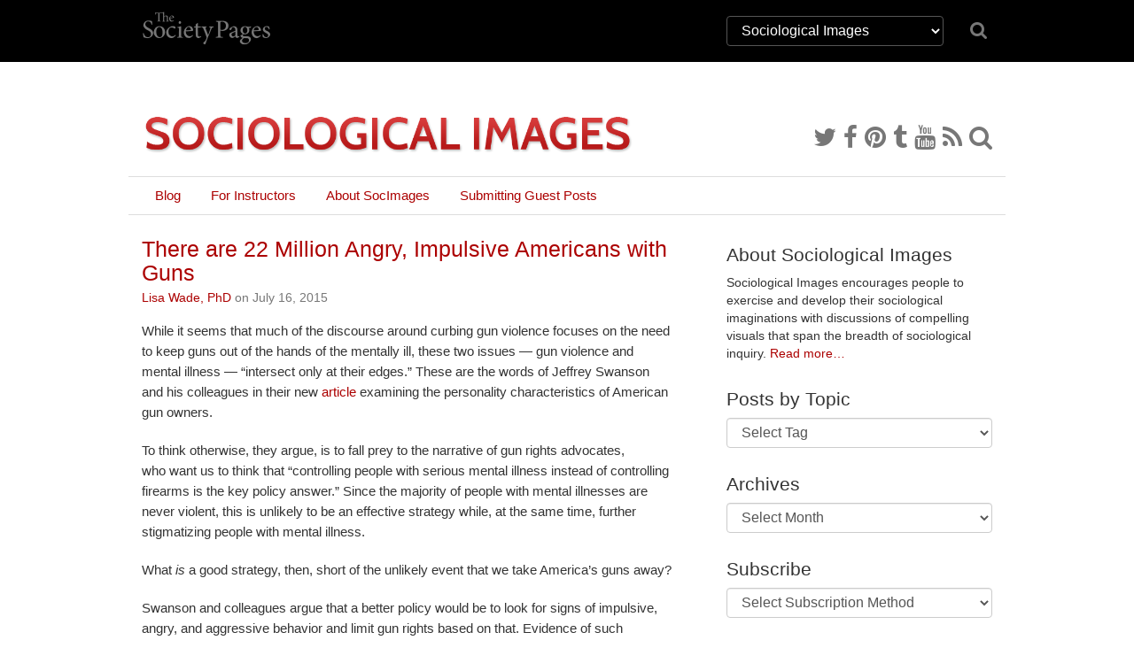

--- FILE ---
content_type: text/html; charset=UTF-8
request_url: https://thesocietypages.org/socimages/2015/07/16/there-are-22-million-angry-impulsive-americans-with-guns/
body_size: 100290
content:
<!DOCTYPE html>
<html lang="en">
<head>
    <link href='https://fonts.googleapis.com/css?family=Cardo:400,400italic,700' rel='stylesheet' type='text/css'>

    <meta charset="utf-8">
    <meta http-equiv="X-UA-Compatible" content="IE=edge">
    <meta name="viewport" content="width=device-width, initial-scale=1">
    <meta name="author" content="The Society Pages">
    <meta name="description" content="The Society Pages (TSP) is an open-access social science project headquartered in the Department of Sociology at the University of Minnesota">
    <link rel="shortcut icon" href="/static/tsp/favicon.ico">

    <title>    There are 22 Million Angry, Impulsive Americans with Guns - Sociological Images
</title>

        <link rel='stylesheet' type='text/css' href="/static/tsp/css/main.min.css" />
    
    <!-- HTML5 shim and Respond.js IE8 support of HTML5 elements and media queries -->
    <!--[if lt IE 9]>
      <script src="https://oss.maxcdn.com/libs/html5shiv/3.7.0/html5shiv.js"></script>
      <script src="https://oss.maxcdn.com/libs/respond.js/1.4.2/respond.min.js"></script>
    <![endif]-->
    	<meta name='robots' content='max-image-preview:large' />
	<style>img:is([sizes="auto" i], [sizes^="auto," i]) { contain-intrinsic-size: 3000px 1500px }</style>
	<link rel="alternate" type="application/rss+xml" title="Sociological Images &raquo; There are 22 Million Angry, Impulsive Americans with Guns Comments Feed" href="https://thesocietypages.org/socimages/2015/07/16/there-are-22-million-angry-impulsive-americans-with-guns/feed/" />
<script type="text/javascript">
/* <![CDATA[ */
window._wpemojiSettings = {"baseUrl":"https:\/\/s.w.org\/images\/core\/emoji\/16.0.1\/72x72\/","ext":".png","svgUrl":"https:\/\/s.w.org\/images\/core\/emoji\/16.0.1\/svg\/","svgExt":".svg","source":{"concatemoji":"https:\/\/thesocietypages.org\/socimages\/wp-includes\/js\/wp-emoji-release.min.js?ver=6.8.2"}};
/*! This file is auto-generated */
!function(s,n){var o,i,e;function c(e){try{var t={supportTests:e,timestamp:(new Date).valueOf()};sessionStorage.setItem(o,JSON.stringify(t))}catch(e){}}function p(e,t,n){e.clearRect(0,0,e.canvas.width,e.canvas.height),e.fillText(t,0,0);var t=new Uint32Array(e.getImageData(0,0,e.canvas.width,e.canvas.height).data),a=(e.clearRect(0,0,e.canvas.width,e.canvas.height),e.fillText(n,0,0),new Uint32Array(e.getImageData(0,0,e.canvas.width,e.canvas.height).data));return t.every(function(e,t){return e===a[t]})}function u(e,t){e.clearRect(0,0,e.canvas.width,e.canvas.height),e.fillText(t,0,0);for(var n=e.getImageData(16,16,1,1),a=0;a<n.data.length;a++)if(0!==n.data[a])return!1;return!0}function f(e,t,n,a){switch(t){case"flag":return n(e,"\ud83c\udff3\ufe0f\u200d\u26a7\ufe0f","\ud83c\udff3\ufe0f\u200b\u26a7\ufe0f")?!1:!n(e,"\ud83c\udde8\ud83c\uddf6","\ud83c\udde8\u200b\ud83c\uddf6")&&!n(e,"\ud83c\udff4\udb40\udc67\udb40\udc62\udb40\udc65\udb40\udc6e\udb40\udc67\udb40\udc7f","\ud83c\udff4\u200b\udb40\udc67\u200b\udb40\udc62\u200b\udb40\udc65\u200b\udb40\udc6e\u200b\udb40\udc67\u200b\udb40\udc7f");case"emoji":return!a(e,"\ud83e\udedf")}return!1}function g(e,t,n,a){var r="undefined"!=typeof WorkerGlobalScope&&self instanceof WorkerGlobalScope?new OffscreenCanvas(300,150):s.createElement("canvas"),o=r.getContext("2d",{willReadFrequently:!0}),i=(o.textBaseline="top",o.font="600 32px Arial",{});return e.forEach(function(e){i[e]=t(o,e,n,a)}),i}function t(e){var t=s.createElement("script");t.src=e,t.defer=!0,s.head.appendChild(t)}"undefined"!=typeof Promise&&(o="wpEmojiSettingsSupports",i=["flag","emoji"],n.supports={everything:!0,everythingExceptFlag:!0},e=new Promise(function(e){s.addEventListener("DOMContentLoaded",e,{once:!0})}),new Promise(function(t){var n=function(){try{var e=JSON.parse(sessionStorage.getItem(o));if("object"==typeof e&&"number"==typeof e.timestamp&&(new Date).valueOf()<e.timestamp+604800&&"object"==typeof e.supportTests)return e.supportTests}catch(e){}return null}();if(!n){if("undefined"!=typeof Worker&&"undefined"!=typeof OffscreenCanvas&&"undefined"!=typeof URL&&URL.createObjectURL&&"undefined"!=typeof Blob)try{var e="postMessage("+g.toString()+"("+[JSON.stringify(i),f.toString(),p.toString(),u.toString()].join(",")+"));",a=new Blob([e],{type:"text/javascript"}),r=new Worker(URL.createObjectURL(a),{name:"wpTestEmojiSupports"});return void(r.onmessage=function(e){c(n=e.data),r.terminate(),t(n)})}catch(e){}c(n=g(i,f,p,u))}t(n)}).then(function(e){for(var t in e)n.supports[t]=e[t],n.supports.everything=n.supports.everything&&n.supports[t],"flag"!==t&&(n.supports.everythingExceptFlag=n.supports.everythingExceptFlag&&n.supports[t]);n.supports.everythingExceptFlag=n.supports.everythingExceptFlag&&!n.supports.flag,n.DOMReady=!1,n.readyCallback=function(){n.DOMReady=!0}}).then(function(){return e}).then(function(){var e;n.supports.everything||(n.readyCallback(),(e=n.source||{}).concatemoji?t(e.concatemoji):e.wpemoji&&e.twemoji&&(t(e.twemoji),t(e.wpemoji)))}))}((window,document),window._wpemojiSettings);
/* ]]> */
</script>
<link rel='stylesheet' id='wp-block-library-group-css' href='https://thesocietypages.org/socimages/wp-content/plugins/bwp-minify/min/?f=wp-includes/css/dist/block-library/style.min.css,wp-content/plugins/pinterest-pinboard-widget/style.css,wp-content/plugins/responsive-lightbox/assets/swipebox/swipebox.min.css' type='text/css' media='all' />
<script type="text/javascript" id="diqus_threads_script-js-extra">
/* <![CDATA[ */
var dptObj = {"domain":"\"thesocietypages.org\""};
/* ]]> */
</script>
<script type='text/javascript' src='https://thesocietypages.org/socimages/wp-content/plugins/bwp-minify/min/?f=wp-content/plugins/disqus-popular-threads-widget/js/wp-disqus-pt.js,wp-includes/js/jquery/jquery.min.js,wp-includes/js/jquery/jquery-migrate.min.js,wp-content/plugins/responsive-lightbox/assets/swipebox/jquery.swipebox.min.js,wp-includes/js/underscore.min.js,wp-content/plugins/responsive-lightbox/assets/infinitescroll/infinite-scroll.pkgd.min.js,wp-content/plugins/responsive-lightbox/js/front.js'></script>
<link rel="https://api.w.org/" href="https://thesocietypages.org/socimages/wp-json/" /><link rel="alternate" title="JSON" type="application/json" href="https://thesocietypages.org/socimages/wp-json/wp/v2/posts/67443" /><link rel="EditURI" type="application/rsd+xml" title="RSD" href="https://thesocietypages.org/socimages/xmlrpc.php?rsd" />
<meta name="generator" content="WordPress 6.8.2" />
<link rel="canonical" href="https://thesocietypages.org/socimages/2015/07/16/there-are-22-million-angry-impulsive-americans-with-guns/" />
<link rel='shortlink' href='https://thesocietypages.org/socimages/?p=67443' />
<link rel="alternate" title="oEmbed (JSON)" type="application/json+oembed" href="https://thesocietypages.org/socimages/wp-json/oembed/1.0/embed?url=https%3A%2F%2Fthesocietypages.org%2Fsocimages%2F2015%2F07%2F16%2Fthere-are-22-million-angry-impulsive-americans-with-guns%2F" />
<link rel="alternate" title="oEmbed (XML)" type="text/xml+oembed" href="https://thesocietypages.org/socimages/wp-json/oembed/1.0/embed?url=https%3A%2F%2Fthesocietypages.org%2Fsocimages%2F2015%2F07%2F16%2Fthere-are-22-million-angry-impulsive-americans-with-guns%2F&#038;format=xml" />
	<link rel="stylesheet" href="https://thesocietypages.org/socimages/wp-content/plugins/shutter-reloaded/shutter-reloaded.css?ver=2.4" type="text/css" media="screen" />
	
</head>

<body class="two-column socimages theme-socimages wp-singular post-template-default single single-post postid-67443 single-format-standard wp-theme-tsp metaslider-plugin" >
    <!-- #wrap, goes around all content inside body *except* for the footer -->
    <div id="wrap">

                    <div class='topbar'>
    <div class='container'>
        <div class="row">
            <div class="col col-sm-2">
                <a class="topbar-brand" href="/">
                    <i class="tspfont-tsp-straight"></i>
                </a>
            </div>

            <div class="col col-sm-4 col-sm-offset-6">
                <div class="row hidden-xs" style="margin-top:18px;">
                    <div class="col-sm-10" style="">
                        <select class="form-control" style="color: white;background-color: black;border: solid 1px #555;" name="tsp-global-nav-dropdown" id="tsp-global-nav-dropdown" onchange="document.location.href=this.options[this.selectedIndex].value;">
    <optgroup label="The Society Pages">
            <option
         value="/about/"
                 >About TSP</option>
            <option
         value="/features/"
                 >Features</option>
            <option
         value="/editors/"
                 >Editor&rsquo;s Desk</option>
            <option
         value="/roundtables/"
                 >Roundtables</option>
            <option
         value="/changinglenses/"
                 >Changing Lenses</option>
            <option
         value="/clippings/"
                 >Clippings</option>
            <option
         value="/officehours/"
                 >Office Hours</option>
            <option
         value="/discoveries/"
                 >Discoveries</option>
            <option
         value="/soc101/"
                 >Soc 101</option>
            <option
         value="/teaching/"
                 >Teaching TSP</option>
            <option
         value="/trot/"
                 >There&rsquo;s Research On That</option>
        </optgroup>
    <optgroup label="Partners">
            <option
         value="https://www.asanet.org/"
                 >ASA</option>
            <option
         value="http://contexts.org"
                 >Contexts</option>
            <option
         value="/ccf/"
                 >Council on Contemporary Families</option>
            <option
         value="/firstpublics/"
                 >First Publics</option>
            <option
         value="/socimages/"
         selected        >Sociological Images</option>
            <option
         value="/worldsuffering/"
                 >World Suffering</option>
        </optgroup>
    <optgroup label="Community Pages">
            <option
         value="/monte/"
                 >A Backstage Sociologist</option>
            <option
         value="/holocaust-genocide/"
                 >Center for Holocaust &amp; Genocide Studies</option>
            <option
         value="/cyborgology"
                 >Cyborgology</option>
            <option
         value="/dean/"
                 >Dispatches from a Dean</option>
            <option
         value="/economicsociology/"
                 >Economic Sociology</option>
            <option
         value="/engagingsports/"
                 >Engaging Sports</option>
            <option
         value="/families/"
                 >Families as They Really Are</option>
            <option
         value="/feminist/"
                 >Feminist Reflections</option>
            <option
         value="/girlwpen/"
                 >Girl w/ Pen</option>
            <option
         value="/methods/"
                 >Give Methods A Chance</option>
            <option
         value="/theory/"
                 >Give Theory A Chance</option>
            <option
         value="/graphicsociology/"
                 >Graphic Sociology</option>
            <option
         value="/pubcrim/"
                 >Public Criminology</option>
            <option
         value="/eye/"
                 >Sociological Eye</option>
            <option
         value="/improv/"
                 >Sociology Improv</option>
            <option
         value="/sociologysource/"
                 >Sociology Source</option>
            <option
         value="/toolbox/"
                 >Sociology Toolbox</option>
            <option
         value="/colorline/"
                 >The Color Line</option>
            <option
         value="/thickculture/"
                 >ThickCulture</option>
        </optgroup>
</select>
                    </div>
                    <div class="col-sm-2">
                        <a href="/search/"><i class="icon icon-search" style="font-size: 1.5em; padding-top: 5px;"></i></a>
                    </div>
                </div>


            </div>
            <!--
            <div class="col col-sm-2 col-sm-offset-8">
                <div class="social-links hidden-xs">
                    <a href="https://twitter.com/TheSocietyPages"
                       title="TSP on Twitter">
                        <i class='icon icon-twitter'></i>
                    </a>

                    <a href="https://www.facebook.com/pages/The-Society-Pages/142611512430968"
                       title="TSP on Facebook">
                        <i class='icon icon-facebook'></i>
                    </a>

                    <a href="https://thesocietypages.org/everything/feed/"
                       title="RSS Feed">
                        <i class='icon icon-rss'></i>
                    </a>
                </div>
            </div>
            -->

        </div>
    </div>
</div>


    
        <!-- .container for everything between header and footer -->
        <div class="container">

                    <div class='row menu_row menu_row_mobile hidden-sm hidden-md hidden-lg'>
        <nav class="navbar-default">
            <div class="container-fluid">
                <div class="navbar-header">
                    <button type="button" class="navbar-toggle" data-toggle="collapse" data-target="#navbar" aria-expanded="true" aria-controls="navbar" style="padding: 8px;
    margin: 0.7em;">
                      <span class="sr-only">Toggle navigation</span>
                      <span class="icon-bar"></span>
                      <span class="icon-bar"></span>
                      <span class="icon-bar"></span>
                    </button>
                </div>


                <div id="navbar" class="navbar-collapse collapse" aria-expanded="true">
                    <ul class="nav navbar-nav">
                                                                        <li class="  menu-item menu-item-type-custom menu-item-object-custom menu-item-34739">
                                <a href="https://thesocietypages.org/socimages/blog/">Blog</a>
                            </li>
                                                                                                <li class="  menu-item menu-item-type-post_type menu-item-object-page menu-item-37198">
                                <a href="https://thesocietypages.org/socimages/for-instructors/">For Instructors</a>
                            </li>
                                                                                                <li class="  menu-item menu-item-type-custom menu-item-object-custom menu-item-51548">
                                <a href="https://thesocietypages.org/socimages/about/">About SocImages</a>
                            </li>
                                                                                                <li class="  menu-item menu-item-type-post_type menu-item-object-post menu-item-73069">
                                <a href="https://thesocietypages.org/socimages/2007/07/21/instructions-for-guest-bloggers/">Submitting Guest Posts</a>
                            </li>
                                                                </ul>
                </div>
            </div>
        </nav>
    </div>
    
    <div class="row" style="overflow:hidden;display: -webkit-box; display: -webkit-flex; display:flex; min-height: 90px;">
        <div class="banner">
            <a href="https://thesocietypages.org/socimages" style="display:block;">
                            <img src="/static/syndicates/logos/socimages.png" >
                        </a>
        </div>
        <div class='banner-extra hidden-sm hidden-xs' style="-webkit-align-self: flex-end; align-self: flex-end;">
            <div class="" id="banner-social-links">
                <div class="social-links">
        <a href="https://twitter.com/socimages/" title="Twitter"><i class='icon icon-twitter'></i></a>
    
    
        <a href="http://www.facebook.com/pages/Sociological-Images-Seeing-Is-Believing/8399768839" title="Facebook"><i class='icon icon-facebook'></i></a>
    
    
        <a href="http://pinterest.com/socimages/" title="Pinterest"><i class='icon icon-pinterest'></i></a>
    
        <a href="http://socimages.tumblr.com/" title="Tumblr"><i class='icon icon-tumblr'></i></a>
    
        <a href="http://www.youtube.com/socimages" title="YouTube"><i class='icon icon-youtube'></i></a>
    
    <a href="https://thesocietypages.org/socimages/feed/" title="RSS Feed"><i class='icon icon-rss'></i></a>

    <a href="https://thesocietypages.org/socimages/search/" title="Search Sociological Images"><i class="icon icon-search"></i></a>
 </div>
            </div>
        </div>
    </div>

                    <div class='row menu_row hidden-xs'>
        <div class='col-xs-12'>
            <ul class='nav'>
                                                            <li class="  menu-item menu-item-type-custom menu-item-object-custom menu-item-34739">
                        <a title='Blog' href="https://thesocietypages.org/socimages/blog/">Blog</a>
                    </li>
                                                                <li class="  menu-item menu-item-type-post_type menu-item-object-page menu-item-37198">
                        <a title='For Instructors' href="https://thesocietypages.org/socimages/for-instructors/">For Instructors</a>
                    </li>
                                                                <li class="  menu-item menu-item-type-custom menu-item-object-custom menu-item-51548">
                        <a title='About SocImages' href="https://thesocietypages.org/socimages/about/">About SocImages</a>
                    </li>
                                                                <li class="  menu-item menu-item-type-post_type menu-item-object-post menu-item-73069">
                        <a title='Submitting Guest Posts' href="https://thesocietypages.org/socimages/2007/07/21/instructions-for-guest-bloggers/">Submitting Guest Posts</a>
                    </li>
                                        </ul>
        </div>
    </div>
    
            <div class="row content-base">
    <div class="content">
        	<div class="content-wrapper post">
                    <div class='content-post'>
    <div class='post-meta'>
        
        <h2><a href="https://thesocietypages.org/socimages/2015/07/16/there-are-22-million-angry-impulsive-americans-with-guns/">There are 22 Million Angry, Impulsive Americans with Guns</a></h2>

        <div class="byline">
                            <a href="http://lisa-wade.com">Lisa Wade, PhD</a> on July 16, 2015
                    </div>
    </div>

    <div class="post-content">
                    <p>While it seems that much of the discourse around curbing gun violence focuses on the need to keep guns out of the hands of the mentally ill, these two issues &#8212; gun violence and mental illness &#8212; &#8220;intersect only at their edges.&#8221; These are the words of Jeffrey Swanson and his colleagues in their new <a href="http://0-onlinelibrary.wiley.com.oasys.lib.oxy.edu/doi/10.1002/bsl.2172/epdf">article</a> examining the personality characteristics of American gun owners.</p>
<p>To think otherwise, they argue, is to fall prey to the narrative of gun rights advocates, who want us to think that &#8220;controlling people with serious mental illness instead of controlling firearms is the key policy answer.&#8221; Since the majority of people with mental illnesses are never violent, this is unlikely to be an effective strategy while, at the same time, further stigmatizing people with mental illness.</p>
<p>What <em>is</em> a good strategy, then, short of the unlikely event that we take America&#8217;s guns away?</p>
<p>Swanson and colleagues argue that a better policy would be to look for signs of impulsive, angry, and aggressive behavior and limit gun rights based on that. Evidence of such behavior, they believe, &#8220;conveys inherent risk of aggressive or violent acts&#8221; substantial enough to justify limiting gun ownership.</p>
<p>Using a nationally representative data set, they estimate that 8,865 people out of every 100,000 both (1) owns at least one gun and (2) exhibits impulsive angry behavior: angry outbursts, smashing things in anger, or losing their temper and engaging in physical fights. <span style="line-height: 1.5;">If I do my math right, that&#8217;s almost 22 million American adults (~<a href="http://www.census.gov/popclock/" target="_blank">321,300,000</a> people minus the 23% under 18 divided by 100,000 and multiplied by 8,865).</span></p>
<p>1,488 out of those 100,000, or almost 3.6 million, also carries a gun outside the home. People who owned lots of guns (six or more) were four times as likely to both have anger issues and carry outside the home.</p>
<p>The numbers of angry and impulsive people who own and carry guns, importantly, far exceeds the number of people who have been hospitalized for mental illness. This is a dangerous population, in other words, much larger than the one currently excluded from legal gun ownership.</p>
<p><a class="shutterset_67443" href="https://thesocietypages.org/socimages/files/2015/07/21.png" data-rel="lightbox-image-0" data-rl_title="" data-rl_caption="" title=""><img fetchpriority="high" decoding="async" class="aligncenter  wp-image-67444" src="https://thesocietypages.org/socimages/files/2015/07/21.png" alt="2" width="646" height="303" srcset="https://thesocietypages.org/socimages/files/2015/07/21.png 787w, https://thesocietypages.org/socimages/files/2015/07/21-500x234.png 500w" sizes="(max-width: 646px) 100vw, 646px" /></a></p>
<p>&#8220;It is reasonable to imagine,&#8221; Swanson and his colleagues conclude, that people who are angry, aggressive, and impulsive have an arrest history. Accordingly, they advocate gun restrictions based on indicators of this personality type, such as convictions for misdemeanor violence, DUIs, and restraining orders. This, they think, would do a much better job of reducing gun violence than a focus on certified mental illness.</p>
<p><em>H/t to <a href="http://www.ginandtacos.com/2015/07/12/right-problem-wrong-solution/" target="_blank">gin and tacos</a>. Cross-posted at <a href="http://www.psmag.com/health-and-behavior/there-are-22-million-angry-impulsive-americans-with-guns">Pacific Standard</a>.</em></p>
<span class="ft_signature"><em><a href="http://lisa-wade.com/">Lisa Wade, PhD</a> is an Associate Professor at Tulane University. She is the author of </em><a href="https://www.amazon.com/American-Hookup-New-Culture-Campus/dp/039328509X?ie=UTF8&amp;*Version*=1&amp;*entries*=0">American Hookup</a><em>, a book about college sexual culture; a <a href="https://www.amazon.com/Gender-Interactions-Institutions-Lisa-Wade/dp/0393931072?ie=UTF8&amp;*Version*=1&amp;*entries*=0">textbook about gender</a>; and a forthcoming introductory text: </em><a href="https://lisa-wade.com/intro/">Terrible Magnificent Sociology</a><em>. You can follow her on <a href="https://twitter.com/lisawade">Twitter</a> and <a href="https://www.instagram.com/lisawadephd/">Instagram</a>.</em></span>
            </div>
</div>
        
                <div id="share">
            <!-- simplesharingbuttons.com -->
<ul class="simplesharingbuttons">
	<li class='facebook'>
        <a href="https://www.facebook.com/sharer/sharer.php?u=http%3A%2F%2Fthesocietypages.org&t=" target="_blank" title="Share on Facebook" onclick="window.open('https://www.facebook.com/sharer/sharer.php?u=' + encodeURIComponent(document.URL) + '&t=' + encodeURIComponent(document.URL)); return false;">
            <i class="icon icon-facebook-square icon-2x"></i>
        </a>
            </li>
	<li class='twitter'>
        <a href="https://twitter.com/intent/tweet?source=http%3A%2F%2Fthesocietypages.org&text=:%20http%3A%2F%2Fthesocietypages.org" target="_blank" title="Tweet" onclick="window.open('https://twitter.com/intent/tweet?text=' + encodeURIComponent(document.title) + ':%20' + encodeURIComponent(document.URL)); return false;">
            <i class="icon icon-twitter-square icon-2x"></i>
        </a>
            </li>
	<li class='tumblr'>
        <a href="#" target="_blank" title="Post to Tumblr" onclick="window.open('http://www.tumblr.com/share/link?url=' + encodeURIComponent(document.URL) + '&name=' +  encodeURIComponent(document.title)); return false;"><i class="icon icon-tumblr-square icon-2x"></i></a>
    </li>
	<li>
        <a href="http://pinterest.com/pin/create/button/?url=http%3A%2F%2Fthesocietypages.org&description=" target="_blank" title="Pin it" onclick="window.open('http://pinterest.com/pin/create/button/?url=' + encodeURIComponent(document.URL) + '&description=' +  encodeURIComponent(document.title)); return false;"><i class="icon icon-pinterest-square icon-2x"></i></a>
    </li>
	<li>
        <a href="http://www.reddit.com/submit?url=http%3A%2F%2Fthesocietypages.org&title=" target="_blank" title="Submit to Reddit" onclick="window.open('http://www.reddit.com/submit?url=' + encodeURIComponent(document.URL) + '&title=' +  encodeURIComponent(document.title)); return false;"><i class="icon icon-reddit-square icon-2x"></i></a>
    </li>
	<!--<li><a href="http://wordpress.com/press-this.php?u=http%3A%2F%2Fthesocietypages.org&t=&s=" target="_blank" title="Publish on WordPress" onclick="window.open('http://wordpress.com/press-this.php?u=' + encodeURIComponent(document.URL) + '&t=' +  encodeURIComponent(document.title)); return false;"><i class="icon icon-wordpress icon-2x"></i></a></li>-->
	<li>
        <a href="mailto:?subject=&body=:%20http%3A%2F%2Fthesocietypages.org" target="_blank" title="Email" onclick="window.open('mailto:?subject=' + encodeURIComponent(document.title) + '&body=' +  encodeURIComponent(document.URL)); return false;"><i class="icon icon-envelope icon-2x"></i></a>
    </li>
</ul>
        </div>
        
                    <div id="comments">
                <h3>Comments <span class='badge'>14</span></h3>
                                    <div class="blog-comment comment" id="blog-comment-601331">
	<h5 class="comment-author">CityMouse &mdash; July 16, 2015</h5>
	<div class="comment-content"><p>Twice I have had police intervene for what could have been "misdemeanor violence" when I defended myself against grab-assing men.  Both times I used my hands and did not reach for my gun at all.<br />
Once I had police intervene for what could have been a "restraining order" because when my husband filed for divorce, he wanted to out of the house so he could pack all of the valuables and keep them, so he claimed I verbally threatened him and asked I be removed, when no word was spoken or any action made toward him.  The police spotted his obvious lie.<br />
None of those three instances paint me in a light as an angry, aggressive, and impulsive.  Why?  Because I am not.  I own a firearm hoping I never have to use it. I have never held it at anyone in 20 years. I am 5'1" and have trained to defend myself as best I can without a firearm.</p>
</div>
</div>
                                    <div class="blog-comment comment" id="blog-comment-601332">
	<h5 class="comment-author">Biggus Disqus &mdash; July 16, 2015</h5>
	<div class="comment-content"><p>Dang, that's a lot of angry dudes with guns... Sounds like I'd better go get one ASAP (and a permit to carry it)!</p>
</div>
</div>
                                    <div class="blog-comment comment" id="blog-comment-601335">
	<h5 class="comment-author">Steve &mdash; July 16, 2015</h5>
	<div class="comment-content"><p>"Accordingly, they advocate gun restrictions based on indicators of this personality type, such as convictions for misdemeanor violence, DUIs, and restraining orders."</p>
<p>If that type of infraction were to have occurred once, should that person be denied a gun? I don't think so: the authorities would be looking for stable *trait* characteristics of this personality type, so a pattern of behaviour would need to be shown (...or a particularly egregious one-time offence, maybe).</p>
<p>We're talking about "trait" vs. "state" here. </p>
<p>http://projects.ori.org/lrg/PDFs_papers/states-traits88.pdf</p>
</div>
</div>
                                    <div class="blog-comment comment" id="blog-comment-601344">
	<h5 class="comment-author">Chris &mdash; July 17, 2015</h5>
	<div class="comment-content"><p>Hello,<br />
Can you please post the link the the published article, or at least give the cite? All you have is the link to Occidental's library, which guests can not access. Thank you.</p>
</div>
</div>
                                    <div class="blog-comment pingback" id="blog-comment-601445">
	<h5 class="comment-author">Watch out! Millions of angry, impulsive Americans with guns &mdash; July 24, 2015</h5>
	<div class="comment-content"><p>[&#8230;] Lisa Wade writes: [&#8230;]</p>
</div>
</div>
                                    <div class="blog-comment comment" id="blog-comment-601610">
	<h5 class="comment-author">Jaki Benson &mdash; August 4, 2015</h5>
	<div class="comment-content"><p>I'm sure if you passed a law saying they had to, all those angry people would turn their firearms in at their local police department. ;]</p>
</div>
</div>
                                    <div class="blog-comment pingback" id="blog-comment-601974">
	<h5 class="comment-author">Occidental College Professor Lisa Wade &#039;Horrified&#039; by Conservative Student Group, Calls Economics Majors &quot;anti-social&quot;, More - The Liberty Standard &mdash; September 1, 2015</h5>
	<div class="comment-content"><p>[&#8230;] that&#8217;s all? Ha! There&#8217;s plenty more to choose from. Take some of her others hits, There are 22 Million Angry, Impulsive Americans with Guns, or White American men with their weapons and the bloody summer of 2015, or how about Where [&#8230;]</p>
</div>
</div>
                                    <div class="blog-comment comment" id="blog-comment-602337">
	<h5 class="comment-author">THM &mdash; October 5, 2015</h5>
	<div class="comment-content"><p>This is far more reasonable than discriminating on the basis of mental illness, and such fantastic progress, but did anyone else get a bit nervous when they read 'interactions'? I wonder how often white people would be listed as 'conversations' rather than 'altercations'...</p>
</div>
</div>
                                    <div class="blog-comment comment" id="blog-comment-602419">
	<h5 class="comment-author">Yo mama &mdash; October 17, 2015</h5>
	<div class="comment-content"><p>You're an idiotic Obama supporter, take your bs study and shove it up your ass</p>
</div>
</div>
                
                                    	<div id="respond" class="comment-respond">
		<h3 id="reply-title" class="comment-reply-title">Leave a Reply <small><a rel="nofollow" id="cancel-comment-reply-link" href="/socimages/2015/07/16/there-are-22-million-angry-impulsive-americans-with-guns/#respond" style="display:none;">Cancel reply</a></small></h3><form action="https://thesocietypages.org/socimages/wp-comments-post.php" method="post" id="commentform" class="comment-form"><p class="comment-notes"><span id="email-notes">Your email address will not be published.</span> <span class="required-field-message">Required fields are marked <span class="required">*</span></span></p><p class="comment-form-comment"><label for="comment">Comment <span class="required">*</span></label> <textarea id="comment" name="comment" cols="45" rows="8" maxlength="65525" required="required"></textarea></p><p class="comment-form-author"><label for="author">Name</label> <input id="author" name="author" type="text" value="" size="30" maxlength="245" autocomplete="name" /></p>
<p class="comment-form-email"><label for="email">Email</label> <input id="email" name="email" type="text" value="" size="30" maxlength="100" aria-describedby="email-notes" autocomplete="email" /></p>
<p class="comment-form-url"><label for="url">Website</label> <input id="url" name="url" type="text" value="" size="30" maxlength="200" autocomplete="url" /></p>
<p class="comment-form-cookies-consent"><input id="wp-comment-cookies-consent" name="wp-comment-cookies-consent" type="checkbox" value="yes" /> <label for="wp-comment-cookies-consent">Save my name, email, and website in this browser for the next time I comment.</label></p>
<p class="form-submit"><input name="submit" type="submit" id="submit" class="submit" value="Post Comment" /> <input type='hidden' name='comment_post_ID' value='67443' id='comment_post_ID' />
<input type='hidden' name='comment_parent' id='comment_parent' value='0' />
</p><p style="display: none;"><input type="hidden" id="akismet_comment_nonce" name="akismet_comment_nonce" value="5beef8b97a" /></p><p style="display: none !important;" class="akismet-fields-container" data-prefix="ak_"><label>&#916;<textarea name="ak_hp_textarea" cols="45" rows="8" maxlength="100"></textarea></label><input type="hidden" id="ak_js_1" name="ak_js" value="170"/><script>document.getElementById( "ak_js_1" ).setAttribute( "value", ( new Date() ).getTime() );</script></p></form>	</div><!-- #respond -->
	
                            </div>
        
	</div> <!-- /content-wrapper -->

        </div>

    <div class="sidebar">
            <ul>
    <li id="about-widget" class="widget"><h3 class="widget_title">About Sociological Images</h3><p>Sociological Images encourages people to exercise and develop their sociological imaginations with discussions of compelling visuals that span the breadth of sociological inquiry. <a href="https://thesocietypages.org/socimages/about/">Read more&hellip;</a></p></li><li id="cxt_tags_dropdown-2" class="widget-container cxt_tags_dropdown"><h3 class="widget_title">Posts by Topic</h3><form id="tagform" action="">
            <select name="tag-dropdown" onchange='document.location.href=this.options[this.selectedIndex].value;'> 
            <option value="#">Select Tag&nbsp;</option> 
            	<option value='https://thesocietypages.org/socimages/tag/socstudentspotlight/'>#socstudentspotlight (4)</option>
	<option value='https://thesocietypages.org/socimages/tag/about-socimages/'>*about&nbsp;socimages (2)</option>
	<option value='https://thesocietypages.org/socimages/tag/courseguides/'>*courseguides (2)</option>
	<option value='https://thesocietypages.org/socimages/tag/sample-assignments/'>*sample&nbsp;assignments (1)</option>
	<option value='https://thesocietypages.org/socimages/tag/updates/'>*updates (100)</option>
	<option value='https://thesocietypages.org/socimages/tag/abortionreproduction/'>abortion/reproduction (113)</option>
	<option value='https://thesocietypages.org/socimages/tag/academia/'>academia (123)</option>
	<option value='https://thesocietypages.org/socimages/tag/activismsocial-movements/'>activism/social&nbsp;movements (286)</option>
	<option value='https://thesocietypages.org/socimages/tag/advertising/'>advertising (3)</option>
	<option value='https://thesocietypages.org/socimages/tag/ageaging/'>age/aging (148)</option>
	<option value='https://thesocietypages.org/socimages/tag/age-prejudicediscrimination/'>age/aging:&nbsp;prejudice/discrimination (1)</option>
	<option value='https://thesocietypages.org/socimages/tag/altruism/'>altruism (2)</option>
	<option value='https://thesocietypages.org/socimages/tag/animals/'>animals (127)</option>
	<option value='https://thesocietypages.org/socimages/tag/artliterature/'>art/literature (100)</option>
	<option value='https://thesocietypages.org/socimages/tag/attractiveness-bias/'>attractiveness&nbsp;bias (1)</option>
	<option value='https://thesocietypages.org/socimages/tag/audio/'>audio (1)</option>
	<option value='https://thesocietypages.org/socimages/tag/biology/'>biology (69)</option>
	<option value='https://thesocietypages.org/socimages/tag/bodies/'>bodies (474)</option>
	<option value='https://thesocietypages.org/socimages/tag/cosmetic-surgery/'>bodies:&nbsp;cosmetic&nbsp;surgery (44)</option>
	<option value='https://thesocietypages.org/socimages/tag/dietexercise-industry/'>bodies:&nbsp;diet/exercise&nbsp;industry (48)</option>
	<option value='https://thesocietypages.org/socimages/tag/fat/'>bodies:&nbsp;fat (148)</option>
	<option value='https://thesocietypages.org/socimages/tag/hair/'>bodies:&nbsp;hair (72)</option>
	<option value='https://thesocietypages.org/socimages/tag/hygiene/'>bodies:&nbsp;hygiene (88)</option>
	<option value='https://thesocietypages.org/socimages/tag/objectification/'>bodies:&nbsp;objectification (253)</option>
	<option value='https://thesocietypages.org/socimages/tag/bodies-prejudicediscrimination/'>bodies:&nbsp;prejudice/discrimination (19)</option>
	<option value='https://thesocietypages.org/socimages/tag/re-touching/'>bodies:&nbsp;re-touching (31)</option>
	<option value='https://thesocietypages.org/socimages/tag/celebrity/'>celebrity (45)</option>
	<option value='https://thesocietypages.org/socimages/tag/childrenyouth/'>children/youth (484)</option>
	<option value='https://thesocietypages.org/socimages/tag/class/'>class (617)</option>
	<option value='https://thesocietypages.org/socimages/tag/class-prejudicediscrimination/'>class:&nbsp;prejudice/discrimination (29)</option>
	<option value='https://thesocietypages.org/socimages/tag/climate/'>climate (2)</option>
	<option value='https://thesocietypages.org/socimages/tag/clothesfashion/'>clothes/fashion (284)</option>
	<option value='https://thesocietypages.org/socimages/tag/collective-action/'>collective&nbsp;action (1)</option>
	<option value='https://thesocietypages.org/socimages/tag/commodification/'>commodification (77)</option>
	<option value='https://thesocietypages.org/socimages/tag/communication/'>communication (1)</option>
	<option value='https://thesocietypages.org/socimages/tag/consumption/'>consumption (158)</option>
	<option value='https://thesocietypages.org/socimages/tag/crimelaw/'>crime/law (318)</option>
	<option value='https://thesocietypages.org/socimages/tag/cultural-imperialismneocolonialism/'>cultural&nbsp;imperialism/(neo)colonialism (80)</option>
	<option value='https://thesocietypages.org/socimages/tag/culture/'>culture (279)</option>
	<option value='https://thesocietypages.org/socimages/tag/culture-cognition/'>culture:&nbsp;cognition (1)</option>
	<option value='https://thesocietypages.org/socimages/tag/color/'>culture:&nbsp;color (98)</option>
	<option value='https://thesocietypages.org/socimages/tag/dance/'>dance (22)</option>
	<option value='https://thesocietypages.org/socimages/tag/data/'>data (9)</option>
	<option value='https://thesocietypages.org/socimages/tag/dataviz/'>dataviz (10)</option>
	<option value='https://thesocietypages.org/socimages/tag/dating/'>dating (50)</option>
	<option value='https://thesocietypages.org/socimages/tag/death/'>death (75)</option>
	<option value='https://thesocietypages.org/socimages/tag/demography/'>demography (70)</option>
	<option value='https://thesocietypages.org/socimages/tag/design/'>design (2)</option>
	<option value='https://thesocietypages.org/socimages/tag/deviance/'>deviance (57)</option>
	<option value='https://thesocietypages.org/socimages/tag/disability/'>disability (38)</option>
	<option value='https://thesocietypages.org/socimages/tag/disability-prejudicediscrimination/'>disability:&nbsp;prejudice/discrimination (3)</option>
	<option value='https://thesocietypages.org/socimages/tag/disaster/'>disaster (48)</option>
	<option value='https://thesocietypages.org/socimages/tag/social-construction-discourselanguage/'>discourse/language (421)</option>
	<option value='https://thesocietypages.org/socimages/tag/diversity/'>diversity (1)</option>
	<option value='https://thesocietypages.org/socimages/tag/documentary/'>documentary (2)</option>
	<option value='https://thesocietypages.org/socimages/tag/economics/'>economics (518)</option>
	<option value='https://thesocietypages.org/socimages/tag/capitalism/'>economics:&nbsp;capitalism (182)</option>
	<option value='https://thesocietypages.org/socimages/tag/communismsocialism/'>economics:&nbsp;communism/socialism (18)</option>
	<option value='https://thesocietypages.org/socimages/tag/economics-corporations/'>economics:&nbsp;corporations (23)</option>
	<option value='https://thesocietypages.org/socimages/tag/economics-finance/'>economics:&nbsp;finance (7)</option>
	<option value='https://thesocietypages.org/socimages/tag/economics-great-recession/'>economics:&nbsp;great&nbsp;recession (120)</option>
	<option value='https://thesocietypages.org/socimages/tag/economics-history/'>economics:&nbsp;history (19)</option>
	<option value='https://thesocietypages.org/socimages/tag/economics-social-welfare/'>economics:&nbsp;social&nbsp;welfare (20)</option>
	<option value='https://thesocietypages.org/socimages/tag/education/'>education (275)</option>
	<option value='https://thesocietypages.org/socimages/tag/emotion/'>emotion (225)</option>
	<option value='https://thesocietypages.org/socimages/tag/energy/'>energy (35)</option>
	<option value='https://thesocietypages.org/socimages/tag/entertainment/'>entertainment (1)</option>
	<option value='https://thesocietypages.org/socimages/tag/environmentnature/'>environment/nature (162)</option>
	<option value='https://thesocietypages.org/socimages/tag/feminist-advertising/'>feminist&nbsp;advertising (1)</option>
	<option value='https://thesocietypages.org/socimages/tag/femvertising/'>femvertising (1)</option>
	<option value='https://thesocietypages.org/socimages/tag/foodagriculture/'>food/agriculture (365)</option>
	<option value='https://thesocietypages.org/socimages/tag/friendship/'>friendship (14)</option>
	<option value='https://thesocietypages.org/socimages/tag/gender/'>gender (2081)</option>
	<option value='https://thesocietypages.org/socimages/tag/gender-androcentrism/'>gender:&nbsp;androcentrism (14)</option>
	<option value='https://thesocietypages.org/socimages/tag/gender-beauty/'>gender:&nbsp;beauty (217)</option>
	<option value='https://thesocietypages.org/socimages/tag/gender-binary/'>gender:&nbsp;binary (21)</option>
	<option value='https://thesocietypages.org/socimages/tag/gender-biology/'>gender:&nbsp;biology (11)</option>
	<option value='https://thesocietypages.org/socimages/tag/gender-bodies/'>gender:&nbsp;bodies (343)</option>
	<option value='https://thesocietypages.org/socimages/tag/gender-childrenyouth/'>gender:&nbsp;children/youth (241)</option>
	<option value='https://thesocietypages.org/socimages/tag/gender-doing-gender/'>gender:&nbsp;doing&nbsp;gender (20)</option>
	<option value='https://thesocietypages.org/socimages/tag/gender-economics/'>gender:&nbsp;economics (28)</option>
	<option value='https://thesocietypages.org/socimages/tag/gender-education/'>gender:&nbsp;education (56)</option>
	<option value='https://thesocietypages.org/socimages/tag/gender-femininity/'>gender:&nbsp;femininity (371)</option>
	<option value='https://thesocietypages.org/socimages/tag/gender-feminismactivism/'>gender:&nbsp;feminism/activism (163)</option>
	<option value='https://thesocietypages.org/socimages/tag/gender-healthmedicine/'>gender:&nbsp;health/medicine (94)</option>
	<option value='https://thesocietypages.org/socimages/tag/gender-history/'>gender:&nbsp;history (197)</option>
	<option value='https://thesocietypages.org/socimages/tag/gender-marriagefamily/'>gender:&nbsp;marriage/family (299)</option>
	<option value='https://thesocietypages.org/socimages/tag/gender-masculinity/'>gender:&nbsp;masculinity (462)</option>
	<option value='https://thesocietypages.org/socimages/tag/gender-nationalismpatriotism/'>gender:&nbsp;nationalism/patriotism (17)</option>
	<option value='https://thesocietypages.org/socimages/tag/gender-objectification/'>gender:&nbsp;objectification (213)</option>
	<option value='https://thesocietypages.org/socimages/tag/gender-politics/'>gender:&nbsp;politics (106)</option>
	<option value='https://thesocietypages.org/socimages/tag/gender-prejudicediscrimination/'>gender:&nbsp;prejudice/discrimination (214)</option>
	<option value='https://thesocietypages.org/socimages/tag/gender-sexism/'>gender:&nbsp;sexism (27)</option>
	<option value='https://thesocietypages.org/socimages/tag/gender-sports/'>gender:&nbsp;sports (40)</option>
	<option value='https://thesocietypages.org/socimages/tag/gender-subordination/'>gender:&nbsp;subordination (13)</option>
	<option value='https://thesocietypages.org/socimages/tag/gender-transgenderintersex/'>gender:&nbsp;transgender/intersex (49)</option>
	<option value='https://thesocietypages.org/socimages/tag/gender-violence/'>gender:&nbsp;violence (187)</option>
	<option value='https://thesocietypages.org/socimages/tag/gender-work/'>gender:&nbsp;work (193)</option>
	<option value='https://thesocietypages.org/socimages/tag/gender-gap/'>gender&nbsp;gap (3)</option>
	<option value='https://thesocietypages.org/socimages/tag/generational-cohorts/'>generational&nbsp;cohorts (2)</option>
	<option value='https://thesocietypages.org/socimages/tag/geographymaps/'>geography/maps (35)</option>
	<option value='https://thesocietypages.org/socimages/tag/globalization/'>globalization (133)</option>
	<option value='https://thesocietypages.org/socimages/tag/healthmedicine/'>health/medicine (337)</option>
	<option value='https://thesocietypages.org/socimages/tag/drugs/'>health/medicine:&nbsp;drugs (39)</option>
	<option value='https://thesocietypages.org/socimages/tag/mental-illness/'>health/medicine:&nbsp;mental&nbsp;illness (19)</option>
	<option value='https://thesocietypages.org/socimages/tag/heightheightism/'>height/heightism (14)</option>
	<option value='https://thesocietypages.org/socimages/tag/history/'>history (797)</option>
	<option value='https://thesocietypages.org/socimages/tag/holidays/'>holidays (239)</option>
	<option value='https://thesocietypages.org/socimages/tag/housingresidential-segregation/'>housing/residential&nbsp;segregation (97)</option>
	<option value='https://thesocietypages.org/socimages/tag/humor/'>humor (44)</option>
	<option value='https://thesocietypages.org/socimages/tag/identity/'>identity (7)</option>
	<option value='https://thesocietypages.org/socimages/tag/immigrants-prejudicediscrimination/'>immigrants:&nbsp;prejudice/discrimination (24)</option>
	<option value='https://thesocietypages.org/socimages/tag/immigrationcitizenship/'>immigration/citizenship (115)</option>
	<option value='https://thesocietypages.org/socimages/tag/individualism/'>individualism (6)</option>
	<option value='https://thesocietypages.org/socimages/tag/inequality/'>inequality (15)</option>
	<option value='https://thesocietypages.org/socimages/tag/international-comparisons/'>international&nbsp;comparisons (118)</option>
	<option value='https://thesocietypages.org/socimages/tag/intersectionality/'>intersectionality (288)</option>
	<option value='https://thesocietypages.org/socimages/tag/intersectionality-gender-x-age/'>intersectionality:&nbsp;gender&nbsp;x&nbsp;age (11)</option>
	<option value='https://thesocietypages.org/socimages/tag/intersectionality-gender-x-class/'>intersectionality:&nbsp;gender&nbsp;x&nbsp;class (21)</option>
	<option value='https://thesocietypages.org/socimages/tag/intersectionality-gender-x-disability/'>intersectionality:&nbsp;gender&nbsp;x&nbsp;disability (6)</option>
	<option value='https://thesocietypages.org/socimages/tag/intersectionality-gender-x-nation/'>intersectionality:&nbsp;gender&nbsp;x&nbsp;nation/migration (9)</option>
	<option value='https://thesocietypages.org/socimages/tag/intersectionality-gender-x-race/'>intersectionality:&nbsp;gender&nbsp;x&nbsp;race (47)</option>
	<option value='https://thesocietypages.org/socimages/tag/intersectionality-gender-x-sexual-orientation/'>intersectionality:&nbsp;gender&nbsp;x&nbsp;sexual&nbsp;orientation (14)</option>
	<option value='https://thesocietypages.org/socimages/tag/intersectionality-race-x-class/'>intersectionality:&nbsp;race&nbsp;x&nbsp;class (12)</option>
	<option value='https://thesocietypages.org/socimages/tag/intersectionality-race-x-nationmigration/'>intersectionality:&nbsp;race&nbsp;x&nbsp;nation/migration (4)</option>
	<option value='https://thesocietypages.org/socimages/tag/intersectionality-race-x-sexual-orientation/'>intersectionality:&nbsp;race&nbsp;x&nbsp;sexual&nbsp;orientation (4)</option>
	<option value='https://thesocietypages.org/socimages/tag/knowledgeintelligence/'>knowledge/intelligence (66)</option>
	<option value='https://thesocietypages.org/socimages/tag/labor/'>labor (2)</option>
	<option value='https://thesocietypages.org/socimages/tag/leisure/'>leisure (35)</option>
	<option value='https://thesocietypages.org/socimages/tag/lifecourse/'>lifecourse (3)</option>
	<option value='https://thesocietypages.org/socimages/tag/marianne-wex/'>marianne&nbsp;wex (1)</option>
	<option value='https://thesocietypages.org/socimages/tag/marriagefamily/'>marriage/family (468)</option>
	<option value='https://thesocietypages.org/socimages/tag/media/'>media (401)</option>
	<option value='https://thesocietypages.org/socimages/tag/marketing/'>media:&nbsp;marketing (445)</option>
	<option value='https://thesocietypages.org/socimages/tag/media-newsopinion/'>media:&nbsp;news/opinion (43)</option>
	<option value='https://thesocietypages.org/socimages/tag/pornography/'>media:&nbsp;pornography (42)</option>
	<option value='https://thesocietypages.org/socimages/tag/propaganda/'>media:&nbsp;propaganda (15)</option>
	<option value='https://thesocietypages.org/socimages/tag/media-social-media/'>media:&nbsp;social&nbsp;media (22)</option>
	<option value='https://thesocietypages.org/socimages/tag/tvmovies/'>media:&nbsp;tv/movies (190)</option>
	<option value='https://thesocietypages.org/socimages/tag/methodsuse-of-data/'>methods/use&nbsp;of&nbsp;data (143)</option>
	<option value='https://thesocietypages.org/socimages/tag/methods-big-data/'>methods/use&nbsp;of&nbsp;data:&nbsp;big&nbsp;data (4)</option>
	<option value='https://thesocietypages.org/socimages/tag/modernprimitive/'>modern/primitive (51)</option>
	<option value='https://thesocietypages.org/socimages/tag/monogamypolyamory/'>monogamy/polyamory (2)</option>
	<option value='https://thesocietypages.org/socimages/tag/nation-afghanistan/'>nation:&nbsp;Afghanistan (11)</option>
	<option value='https://thesocietypages.org/socimages/tag/nation-albania/'>nation:&nbsp;Albania (2)</option>
	<option value='https://thesocietypages.org/socimages/tag/nation-argentina/'>nation:&nbsp;Argentina (6)</option>
	<option value='https://thesocietypages.org/socimages/tag/nation-armenia/'>nation:&nbsp;Armenia (2)</option>
	<option value='https://thesocietypages.org/socimages/tag/nation-australia/'>nation:&nbsp;Australia (55)</option>
	<option value='https://thesocietypages.org/socimages/tag/nation-austria/'>nation:&nbsp;Austria (21)</option>
	<option value='https://thesocietypages.org/socimages/tag/nation-azerbaijan/'>nation:&nbsp;Azerbaijan (2)</option>
	<option value='https://thesocietypages.org/socimages/tag/nation-bangladesh/'>nation:&nbsp;Bangladesh (1)</option>
	<option value='https://thesocietypages.org/socimages/tag/nation-belgium/'>nation:&nbsp;Belgium (18)</option>
	<option value='https://thesocietypages.org/socimages/tag/nation-belize/'>nation:&nbsp;Belize (1)</option>
	<option value='https://thesocietypages.org/socimages/tag/nation-benin/'>nation:&nbsp;Benin (1)</option>
	<option value='https://thesocietypages.org/socimages/tag/nation-bermuda/'>nation:&nbsp;Bermuda (1)</option>
	<option value='https://thesocietypages.org/socimages/tag/nation-bolivia/'>nation:&nbsp;Bolivia (2)</option>
	<option value='https://thesocietypages.org/socimages/tag/nation-bosnia/'>nation:&nbsp;Bosnia (2)</option>
	<option value='https://thesocietypages.org/socimages/tag/nation-brazil/'>nation:&nbsp;Brazil (23)</option>
	<option value='https://thesocietypages.org/socimages/tag/nation-britainthe-u-k/'>nation:&nbsp;Britain/the&nbsp;U.K. (98)</option>
	<option value='https://thesocietypages.org/socimages/tag/nation-bulgaria/'>nation:&nbsp;Bulgaria (8)</option>
	<option value='https://thesocietypages.org/socimages/tag/nation-burkina-faso/'>nation:&nbsp;Burkina&nbsp;Faso (1)</option>
	<option value='https://thesocietypages.org/socimages/tag/nation-cambodia/'>nation:&nbsp;Cambodia (2)</option>
	<option value='https://thesocietypages.org/socimages/tag/nation-canada/'>nation:&nbsp;Canada (59)</option>
	<option value='https://thesocietypages.org/socimages/tag/nation-chad/'>nation:&nbsp;Chad (2)</option>
	<option value='https://thesocietypages.org/socimages/tag/nation-chile/'>nation:&nbsp;Chile (10)</option>
	<option value='https://thesocietypages.org/socimages/tag/nation-china/'>nation:&nbsp;China (52)</option>
	<option value='https://thesocietypages.org/socimages/tag/nation-colombia/'>nation:&nbsp;Colombia (3)</option>
	<option value='https://thesocietypages.org/socimages/tag/nation-congo/'>nation:&nbsp;Congo (2)</option>
	<option value='https://thesocietypages.org/socimages/tag/nation-costa-rica/'>nation:&nbsp;Costa&nbsp;Rica (1)</option>
	<option value='https://thesocietypages.org/socimages/tag/nation-croatia/'>nation:&nbsp;Croatia (4)</option>
	<option value='https://thesocietypages.org/socimages/tag/nation-cuba/'>nation:&nbsp;Cuba (3)</option>
	<option value='https://thesocietypages.org/socimages/tag/nation-curacao/'>nation:&nbsp;Curacao (1)</option>
	<option value='https://thesocietypages.org/socimages/tag/nation-cyprus/'>nation:&nbsp;Cyprus (2)</option>
	<option value='https://thesocietypages.org/socimages/tag/nation-czech-republic/'>nation:&nbsp;Czech&nbsp;Republic (12)</option>
	<option value='https://thesocietypages.org/socimages/tag/nation-cote-divoire/'>nation:&nbsp;Côte&nbsp;d’Ivoire (1)</option>
	<option value='https://thesocietypages.org/socimages/tag/nation-denmark/'>nation:&nbsp;Denmark (24)</option>
	<option value='https://thesocietypages.org/socimages/tag/nation-dominican-republic/'>nation:&nbsp;Dominican&nbsp;Republic (2)</option>
	<option value='https://thesocietypages.org/socimages/tag/nation-ecuador/'>nation:&nbsp;Ecuador (2)</option>
	<option value='https://thesocietypages.org/socimages/tag/nation-egypt/'>nation:&nbsp;Egypt (6)</option>
	<option value='https://thesocietypages.org/socimages/tag/nation-el-salvador/'>nation:&nbsp;El&nbsp;Salvador (2)</option>
	<option value='https://thesocietypages.org/socimages/tag/nation-estonia/'>nation:&nbsp;Estonia (5)</option>
	<option value='https://thesocietypages.org/socimages/tag/nation-ethiopia/'>nation:&nbsp;Ethiopia (3)</option>
	<option value='https://thesocietypages.org/socimages/tag/nation-european-union/'>nation:&nbsp;European&nbsp;Union (10)</option>
	<option value='https://thesocietypages.org/socimages/tag/nation-finland/'>nation:&nbsp;Finland (26)</option>
	<option value='https://thesocietypages.org/socimages/tag/nation-france/'>nation:&nbsp;France (52)</option>
	<option value='https://thesocietypages.org/socimages/tag/nation-georgia/'>nation:&nbsp;Georgia (3)</option>
	<option value='https://thesocietypages.org/socimages/tag/nation-germany/'>nation:&nbsp;Germany (83)</option>
	<option value='https://thesocietypages.org/socimages/tag/nation-ghana/'>nation:&nbsp;Ghana (5)</option>
	<option value='https://thesocietypages.org/socimages/tag/nation-greece/'>nation:&nbsp;Greece (19)</option>
	<option value='https://thesocietypages.org/socimages/tag/nation-greenland/'>nation:&nbsp;Greenland (3)</option>
	<option value='https://thesocietypages.org/socimages/tag/nation-guam-territory-of-u-s/'>nation:&nbsp;Guam&nbsp;(territory&nbsp;of&nbsp;U.S.) (1)</option>
	<option value='https://thesocietypages.org/socimages/tag/nation-guatemala/'>nation:&nbsp;Guatemala (5)</option>
	<option value='https://thesocietypages.org/socimages/tag/nation-haiti/'>nation:&nbsp;Haiti (5)</option>
	<option value='https://thesocietypages.org/socimages/tag/nation-honduras/'>nation:&nbsp;Honduras (3)</option>
	<option value='https://thesocietypages.org/socimages/tag/nation-hungary/'>nation:&nbsp;Hungary (10)</option>
	<option value='https://thesocietypages.org/socimages/tag/nation-iceland/'>nation:&nbsp;Iceland (8)</option>
	<option value='https://thesocietypages.org/socimages/tag/nation-india/'>nation:&nbsp;India (42)</option>
	<option value='https://thesocietypages.org/socimages/tag/nation-indonesia/'>nation:&nbsp;Indonesia (9)</option>
	<option value='https://thesocietypages.org/socimages/tag/nation-iran/'>nation:&nbsp;Iran (5)</option>
	<option value='https://thesocietypages.org/socimages/tag/nation-iraq/'>nation:&nbsp;Iraq (3)</option>
	<option value='https://thesocietypages.org/socimages/tag/nation-ireland/'>nation:&nbsp;Ireland (32)</option>
	<option value='https://thesocietypages.org/socimages/tag/nation-israel/'>nation:&nbsp;Israel (15)</option>
	<option value='https://thesocietypages.org/socimages/tag/nation-italy/'>nation:&nbsp;Italy (37)</option>
	<option value='https://thesocietypages.org/socimages/tag/nation-jamaica/'>nation:&nbsp;Jamaica (4)</option>
	<option value='https://thesocietypages.org/socimages/tag/nation-japan/'>nation:&nbsp;Japan (68)</option>
	<option value='https://thesocietypages.org/socimages/tag/nation-jordan/'>nation:&nbsp;Jordan (2)</option>
	<option value='https://thesocietypages.org/socimages/tag/nation-kazakhstan/'>nation:&nbsp;Kazakhstan (1)</option>
	<option value='https://thesocietypages.org/socimages/tag/nation-kenya/'>nation:&nbsp;Kenya (6)</option>
	<option value='https://thesocietypages.org/socimages/tag/nation-kosovo/'>nation:&nbsp;Kosovo (1)</option>
	<option value='https://thesocietypages.org/socimages/tag/nation-kwakwa%cc%b1ka%cc%b1%ca%bcwakw/'>nation:&nbsp;Kwakwa̱ka̱ʼwakw (1)</option>
	<option value='https://thesocietypages.org/socimages/tag/nation-kyrgyzstan/'>nation:&nbsp;Kyrgyzstan (1)</option>
	<option value='https://thesocietypages.org/socimages/tag/nation-laos/'>nation:&nbsp;Laos (2)</option>
	<option value='https://thesocietypages.org/socimages/tag/nation-latvia/'>nation:&nbsp;Latvia (4)</option>
	<option value='https://thesocietypages.org/socimages/tag/nation-lebanon/'>nation:&nbsp;Lebanon (2)</option>
	<option value='https://thesocietypages.org/socimages/tag/nation-liechtenstein/'>nation:&nbsp;Liechtenstein (2)</option>
	<option value='https://thesocietypages.org/socimages/tag/nation-lithuania/'>nation:&nbsp;Lithuania (4)</option>
	<option value='https://thesocietypages.org/socimages/tag/nation-luxembourg/'>nation:&nbsp;Luxembourg (12)</option>
	<option value='https://thesocietypages.org/socimages/tag/nation-macedonia/'>nation:&nbsp;Macedonia (1)</option>
	<option value='https://thesocietypages.org/socimages/tag/nation-malawi/'>nation:&nbsp;Malawi (2)</option>
	<option value='https://thesocietypages.org/socimages/tag/nation-malaysia/'>nation:&nbsp;Malaysia (3)</option>
	<option value='https://thesocietypages.org/socimages/tag/nation-mali/'>nation:&nbsp;Mali (2)</option>
	<option value='https://thesocietypages.org/socimages/tag/nation-malta/'>nation:&nbsp;Malta (2)</option>
	<option value='https://thesocietypages.org/socimages/tag/nation-mauritius/'>nation:&nbsp;Mauritius (1)</option>
	<option value='https://thesocietypages.org/socimages/tag/nation-mexico/'>nation:&nbsp;Mexico (43)</option>
	<option value='https://thesocietypages.org/socimages/tag/nation-morocco/'>nation:&nbsp;Morocco (1)</option>
	<option value='https://thesocietypages.org/socimages/tag/nation-myanmarburma/'>nation:&nbsp;Myanmar/Burma (5)</option>
	<option value='https://thesocietypages.org/socimages/tag/nation-namibia/'>nation:&nbsp;Namibia (2)</option>
	<option value='https://thesocietypages.org/socimages/tag/nation-navajo/'>nation:&nbsp;Navajo (2)</option>
	<option value='https://thesocietypages.org/socimages/tag/nation-nepal/'>nation:&nbsp;Nepal (2)</option>
	<option value='https://thesocietypages.org/socimages/tag/nation-new-zealand/'>nation:&nbsp;New&nbsp;Zealand (19)</option>
	<option value='https://thesocietypages.org/socimages/tag/nation-nigeria/'>nation:&nbsp;Nigeria (5)</option>
	<option value='https://thesocietypages.org/socimages/tag/nation-north-korea/'>nation:&nbsp;North&nbsp;Korea (4)</option>
	<option value='https://thesocietypages.org/socimages/tag/nation-norway/'>nation:&nbsp;Norway (25)</option>
	<option value='https://thesocietypages.org/socimages/tag/nation-pakistan/'>nation:&nbsp;Pakistan (8)</option>
	<option value='https://thesocietypages.org/socimages/tag/nation-palestine/'>nation:&nbsp;Palestine (1)</option>
	<option value='https://thesocietypages.org/socimages/tag/nation-panama/'>nation:&nbsp;Panama (1)</option>
	<option value='https://thesocietypages.org/socimages/tag/nation-peru/'>nation:&nbsp;Peru (4)</option>
	<option value='https://thesocietypages.org/socimages/tag/nation-poland/'>nation:&nbsp;Poland (14)</option>
	<option value='https://thesocietypages.org/socimages/tag/nation-polynesia/'>nation:&nbsp;Polynesia (1)</option>
	<option value='https://thesocietypages.org/socimages/tag/nation-portugal/'>nation:&nbsp;Portugal (18)</option>
	<option value='https://thesocietypages.org/socimages/tag/nation-potawatomi/'>nation:&nbsp;Potawatomi (1)</option>
	<option value='https://thesocietypages.org/socimages/tag/nation-pueblos/'>nation:&nbsp;Pueblos (1)</option>
	<option value='https://thesocietypages.org/socimages/tag/nation-puerto-rico-territory-of-u-s/'>nation:&nbsp;Puerto&nbsp;Rico&nbsp;(territory&nbsp;of&nbsp;U.S.) (4)</option>
	<option value='https://thesocietypages.org/socimages/tag/nation-qatar/'>nation:&nbsp;Qatar (1)</option>
	<option value='https://thesocietypages.org/socimages/tag/nation-romania/'>nation:&nbsp;Romania (6)</option>
	<option value='https://thesocietypages.org/socimages/tag/nation-russia/'>nation:&nbsp;Russia (28)</option>
	<option value='https://thesocietypages.org/socimages/tag/nation-rwanda/'>nation:&nbsp;Rwanda (1)</option>
	<option value='https://thesocietypages.org/socimages/tag/nation-samoa/'>nation:&nbsp;Samoa (2)</option>
	<option value='https://thesocietypages.org/socimages/tag/nation-saudi-arabia/'>nation:&nbsp;Saudi&nbsp;Arabia (7)</option>
	<option value='https://thesocietypages.org/socimages/tag/nation-senegal/'>nation:&nbsp;Senegal (5)</option>
	<option value='https://thesocietypages.org/socimages/tag/nation-serbia/'>nation:&nbsp;Serbia (1)</option>
	<option value='https://thesocietypages.org/socimages/tag/nation-sierra-leone/'>nation:&nbsp;Sierra&nbsp;Leone (1)</option>
	<option value='https://thesocietypages.org/socimages/tag/nation-singapore/'>nation:&nbsp;Singapore (7)</option>
	<option value='https://thesocietypages.org/socimages/tag/nation-sioux/'>nation:&nbsp;Sioux (4)</option>
	<option value='https://thesocietypages.org/socimages/tag/nation-slovakia/'>nation:&nbsp;Slovakia (7)</option>
	<option value='https://thesocietypages.org/socimages/tag/nation-slovenia/'>nation:&nbsp;Slovenia (8)</option>
	<option value='https://thesocietypages.org/socimages/tag/nation-somalia/'>nation:&nbsp;Somalia (2)</option>
	<option value='https://thesocietypages.org/socimages/tag/nation-south-africa/'>nation:&nbsp;South&nbsp;Africa (16)</option>
	<option value='https://thesocietypages.org/socimages/tag/nation-south-korea/'>nation:&nbsp;South&nbsp;Korea (23)</option>
	<option value='https://thesocietypages.org/socimages/tag/nation-soviet-union/'>nation:&nbsp;Soviet&nbsp;Union (2)</option>
	<option value='https://thesocietypages.org/socimages/tag/nation-spain/'>nation:&nbsp;Spain (32)</option>
	<option value='https://thesocietypages.org/socimages/tag/nation-sudan/'>nation:&nbsp;Sudan (1)</option>
	<option value='https://thesocietypages.org/socimages/tag/nation-suriname/'>nation:&nbsp;Suriname (1)</option>
	<option value='https://thesocietypages.org/socimages/tag/nation-sweden/'>nation:&nbsp;Sweden (34)</option>
	<option value='https://thesocietypages.org/socimages/tag/nation-switzerland/'>nation:&nbsp;Switzerland (23)</option>
	<option value='https://thesocietypages.org/socimages/tag/nation-syria/'>nation:&nbsp;Syria (2)</option>
	<option value='https://thesocietypages.org/socimages/tag/nation-thailand/'>nation:&nbsp;Thailand (8)</option>
	<option value='https://thesocietypages.org/socimages/tag/nation-the-netherlands/'>nation:&nbsp;the&nbsp;Netherlands (39)</option>
	<option value='https://thesocietypages.org/socimages/tag/nation-the-philippines/'>nation:&nbsp;the&nbsp;Philippines (5)</option>
	<option value='https://thesocietypages.org/socimages/tag/nation-tunisia/'>nation:&nbsp;Tunisia (3)</option>
	<option value='https://thesocietypages.org/socimages/tag/nation-turkey/'>nation:&nbsp;Turkey (15)</option>
	<option value='https://thesocietypages.org/socimages/tag/nation-uganda/'>nation:&nbsp;Uganda (1)</option>
	<option value='https://thesocietypages.org/socimages/tag/nation-ukraine/'>nation:&nbsp;Ukraine (5)</option>
	<option value='https://thesocietypages.org/socimages/tag/nation-united-arab-emirates/'>nation:&nbsp;United&nbsp;Arab&nbsp;Emirates (3)</option>
	<option value='https://thesocietypages.org/socimages/tag/nation-united-kingdom/'>nation:&nbsp;United&nbsp;Kingdom (6)</option>
	<option value='https://thesocietypages.org/socimages/tag/nation-united-states/'>nation:&nbsp;United&nbsp;States (282)</option>
	<option value='https://thesocietypages.org/socimages/tag/nation-uzbekistan/'>nation:&nbsp;Uzbekistan (1)</option>
	<option value='https://thesocietypages.org/socimages/tag/nation-venezuela/'>nation:&nbsp;Venezuela (4)</option>
	<option value='https://thesocietypages.org/socimages/tag/nation-vietnam/'>nation:&nbsp;Vietnam (5)</option>
	<option value='https://thesocietypages.org/socimages/tag/nation-zambia/'>nation:&nbsp;Zambia (1)</option>
	<option value='https://thesocietypages.org/socimages/tag/nation-zimbabwe/'>nation:&nbsp;Zimbabwe (1)</option>
	<option value='https://thesocietypages.org/socimages/tag/nationalismpatriotism/'>nationalism/patriotism (65)</option>
	<option value='https://thesocietypages.org/socimages/tag/norms/'>norms (4)</option>
	<option value='https://thesocietypages.org/socimages/tag/organizationsinstitutions/'>organizations/institutions (112)</option>
	<option value='https://thesocietypages.org/socimages/tag/podcasts/'>podcasts (3)</option>
	<option value='https://thesocietypages.org/socimages/tag/police/'>police (4)</option>
	<option value='https://thesocietypages.org/socimages/tag/politics/'>politics (651)</option>
	<option value='https://thesocietypages.org/socimages/tag/democracy/'>politics:&nbsp;democracy (54)</option>
	<option value='https://thesocietypages.org/socimages/tag/election-2008/'>politics:&nbsp;election&nbsp;2008 (72)</option>
	<option value='https://thesocietypages.org/socimages/tag/election-2012/'>politics:&nbsp;election&nbsp;2012 (43)</option>
	<option value='https://thesocietypages.org/socimages/tag/politics-election-2016/'>politics:&nbsp;election&nbsp;2016 (52)</option>
	<option value='https://thesocietypages.org/socimages/tag/fascismtotalitarianism/'>politics:&nbsp;fascism/totalitarianism (20)</option>
	<option value='https://thesocietypages.org/socimages/tag/human-rights/'>politics:&nbsp;human&nbsp;rights (26)</option>
	<option value='https://thesocietypages.org/socimages/tag/the-state/'>politics:&nbsp;the&nbsp;state (263)</option>
	<option value='https://thesocietypages.org/socimages/tag/poverty/'>poverty (1)</option>
	<option value='https://thesocietypages.org/socimages/tag/power/'>power (49)</option>
	<option value='https://thesocietypages.org/socimages/tag/prejudicediscrimination/'>prejudice/discrimination (618)</option>
	<option value='https://thesocietypages.org/socimages/tag/alcohol/'>product:&nbsp;alcohol (114)</option>
	<option value='https://thesocietypages.org/socimages/tag/cars/'>product:&nbsp;cars (99)</option>
	<option value='https://thesocietypages.org/socimages/tag/gadgets/'>product:&nbsp;gadgets (17)</option>
	<option value='https://thesocietypages.org/socimages/tag/guns/'>product:&nbsp;guns (53)</option>
	<option value='https://thesocietypages.org/socimages/tag/jewelry/'>product:&nbsp;jewelry (17)</option>
	<option value='https://thesocietypages.org/socimages/?taxonomy=medium&#038;term=music'>product:&nbsp;music (3)</option>
	<option value='https://thesocietypages.org/socimages/tag/perfumecologne/'>product:&nbsp;perfume/cologne (15)</option>
	<option value='https://thesocietypages.org/socimages/tag/toysgames/'>product:&nbsp;toys/games (159)</option>
	<option value='https://thesocietypages.org/socimages/tag/psychology/'>psychology (93)</option>
	<option value='https://thesocietypages.org/socimages/tag/public-opinion/'>public&nbsp;opinion (98)</option>
	<option value='https://thesocietypages.org/socimages/tag/public-service-announcements/'>public&nbsp;service&nbsp;announcements (66)</option>
	<option value='https://thesocietypages.org/socimages/tag/public-space/'>public&nbsp;space (2)</option>
	<option value='https://thesocietypages.org/socimages/tag/queer-theory/'>queer&nbsp;theory (2)</option>
	<option value='https://thesocietypages.org/socimages/tag/raceethnicity/'>race/ethnicity (1084)</option>
	<option value='https://thesocietypages.org/socimages/tag/raceethnicity-american-indiansaboriginals/'>race/ethnicity:&nbsp;American&nbsp;Indians/Aboriginals (110)</option>
	<option value='https://thesocietypages.org/socimages/tag/raceethnicity-arabsmiddle-easterners/'>race/ethnicity:&nbsp;Arabs/Middle&nbsp;Easterners (48)</option>
	<option value='https://thesocietypages.org/socimages/tag/raceethnicity-asianspacific-islanders/'>race/ethnicity:&nbsp;Asians/Pacific&nbsp;Islanders (218)</option>
	<option value='https://thesocietypages.org/socimages/tag/raceethnicity-beauty/'>race/ethnicity:&nbsp;beauty (7)</option>
	<option value='https://thesocietypages.org/socimages/tag/raceethnicity-blacksafricans/'>race/ethnicity:&nbsp;Blacks/Africans (599)</option>
	<option value='https://thesocietypages.org/socimages/tag/raceethnicity-creole/'>race/ethnicity:&nbsp;Creole (1)</option>
	<option value='https://thesocietypages.org/socimages/tag/raceethnicity-education/'>race/ethnicity:&nbsp;education (4)</option>
	<option value='https://thesocietypages.org/socimages/tag/raceethnicity-history/'>race/ethnicity:&nbsp;history (26)</option>
	<option value='https://thesocietypages.org/socimages/tag/raceethnicity-jews/'>race/ethnicity:&nbsp;Jews (32)</option>
	<option value='https://thesocietypages.org/socimages/tag/raceethnicity-latinos/'>race/ethnicity:&nbsp;Latinos (196)</option>
	<option value='https://thesocietypages.org/socimages/tag/multiculturalism/'>race/ethnicity:&nbsp;multiculturalism (17)</option>
	<option value='https://thesocietypages.org/socimages/tag/raceethnicity-multiracial/'>race/ethnicity:&nbsp;Multiracial (20)</option>
	<option value='https://thesocietypages.org/socimages/tag/raceethnicity-politics/'>race/ethnicity:&nbsp;politics (18)</option>
	<option value='https://thesocietypages.org/socimages/tag/raceethnicity-prejudicediscrimination/'>race/ethnicity:&nbsp;prejudice/discrimination (152)</option>
	<option value='https://thesocietypages.org/socimages/tag/raceethnicity-violence/'>race/ethnicity:&nbsp;violence (7)</option>
	<option value='https://thesocietypages.org/socimages/tag/raceethnicity-whiteseuropeans/'>race/ethnicity:&nbsp;Whites/Europeans (485)</option>
	<option value='https://thesocietypages.org/socimages/tag/rel/'>rel (1)</option>
	<option value='https://thesocietypages.org/socimages/tag/relationships/'>relationships (1)</option>
	<option value='https://thesocietypages.org/socimages/tag/religion/'>religion (187)</option>
	<option value='https://thesocietypages.org/socimages/tag/religion-prejudicediscrimination/'>religion:&nbsp;prejudice/discrimination (16)</option>
	<option value='https://thesocietypages.org/socimages/tag/ruralurban/'>rural/urban (110)</option>
	<option value='https://thesocietypages.org/socimages/tag/rural-prejudicediscrimination/'>rural/urban:&nbsp;prejudice/discrimination (1)</option>
	<option value='https://thesocietypages.org/socimages/tag/sciencetechnology/'>science/technology (234)</option>
	<option value='https://thesocietypages.org/socimages/tag/internet/'>science/technology:&nbsp;internet (79)</option>
	<option value='https://thesocietypages.org/socimages/tag/sex/'>sex (480)</option>
	<option value='https://thesocietypages.org/socimages/tag/sex-work/'>sex:&nbsp;sex&nbsp;work (39)</option>
	<option value='https://thesocietypages.org/socimages/tag/sexuality/'>sexuality (5)</option>
	<option value='https://thesocietypages.org/socimages/tag/sexual-orientation/'>sexual&nbsp;orientation (213)</option>
	<option value='https://thesocietypages.org/socimages/tag/sexual-orientation-prejudicediscrimination/'>sexual&nbsp;orientation:&nbsp;prejudice/discrimination (25)</option>
	<option value='https://thesocietypages.org/socimages/tag/sexual-orientation-violence/'>sexual&nbsp;orientation:&nbsp;violence (3)</option>
	<option value='https://thesocietypages.org/socimages/tag/smokingtobacco/'>smoking/tobacco (43)</option>
	<option value='https://thesocietypages.org/socimages/tag/soc101/'>SOC101 (1)</option>
	<option value='https://thesocietypages.org/socimages/tag/social-construction/'>social&nbsp;construction (306)</option>
	<option value='https://thesocietypages.org/socimages/tag/social-construction-social-problems/'>social&nbsp;construction:&nbsp;social&nbsp;problems (10)</option>
	<option value='https://thesocietypages.org/socimages/tag/social-construction-symbolic-interaction/'>social&nbsp;construction:&nbsp;symbolic&nbsp;interaction (5)</option>
	<option value='https://thesocietypages.org/socimages/tag/social-construction-symbols/'>social&nbsp;construction:&nbsp;symbols (80)</option>
	<option value='https://thesocietypages.org/socimages/tag/social-institutions/'>social&nbsp;institutions (4)</option>
	<option value='https://thesocietypages.org/socimages/tag/socialization/'>socialization (31)</option>
	<option value='https://thesocietypages.org/socimages/tag/social-mobility/'>social&nbsp;mobility (3)</option>
	<option value='https://thesocietypages.org/socimages/tag/social-networks/'>social&nbsp;networks (32)</option>
	<option value='https://thesocietypages.org/socimages/tag/social-psychology/'>social&nbsp;psychology (161)</option>
	<option value='https://thesocietypages.org/socimages/tag/stigma/'>social&nbsp;psychology:&nbsp;stigma (1)</option>
	<option value='https://thesocietypages.org/socimages/tag/social-structure/'>social&nbsp;structure (17)</option>
	<option value='https://thesocietypages.org/socimages/tag/sports/'>sports (180)</option>
	<option value='https://thesocietypages.org/socimages/tag/teaching/'>teaching (3)</option>
	<option value='https://thesocietypages.org/socimages/tag/thanksgiving/'>thanksgiving (2)</option>
	<option value='https://thesocietypages.org/socimages/tag/theory/'>theory (15)</option>
	<option value='https://thesocietypages.org/socimages/tag/toy/'>toy (1)</option>
	<option value='https://thesocietypages.org/socimages/tag/transprejudicediscrimination/'>trans:prejudice/discrimination (6)</option>
	<option value='https://thesocietypages.org/socimages/tag/transportation/'>transportation (2)</option>
	<option value='https://thesocietypages.org/socimages/tag/traveltourism/'>travel/tourism (92)</option>
	<option value='https://thesocietypages.org/socimages/tag/trump/'>trump (1)</option>
	<option value='https://thesocietypages.org/socimages/tag/trump-election/'>trump&nbsp;election (1)</option>
	<option value='https://thesocietypages.org/socimages/tag/trump-syllabi/'>trump&nbsp;syllabi (1)</option>
	<option value='https://thesocietypages.org/socimages/tag/video/'>video (2)</option>
	<option value='https://thesocietypages.org/socimages/tag/vintage-stuff/'>vintage&nbsp;stuff (259)</option>
	<option value='https://thesocietypages.org/socimages/tag/violence/'>violence (302)</option>
	<option value='https://thesocietypages.org/socimages/tag/warmilitary/'>war/military (172)</option>
	<option value='https://thesocietypages.org/socimages/tag/genocide/'>war/military:&nbsp;genocide (8)</option>
	<option value='https://thesocietypages.org/socimages/tag/terrorism/'>war/military:&nbsp;terrorism (15)</option>
	<option value='https://thesocietypages.org/socimages/tag/wealth/'>wealth (3)</option>
	<option value='https://thesocietypages.org/socimages/tag/whats-trending/'>what&#039;s&nbsp;trending (11)</option>
	<option value='https://thesocietypages.org/socimages/tag/work/'>work (498)</option>            </select>
            </form>

        </li><li id="archives-2" class="widget-container widget_archive"><h3 class="widget_title">Archives</h3>		<label class="screen-reader-text" for="archives-dropdown-2">Archives</label>
		<select id="archives-dropdown-2" name="archive-dropdown">
			
			<option value="">Select Month</option>
				<option value='https://thesocietypages.org/socimages/2025/08/'> August 2025 &nbsp;(1)</option>
	<option value='https://thesocietypages.org/socimages/2024/11/'> November 2024 &nbsp;(1)</option>
	<option value='https://thesocietypages.org/socimages/2024/07/'> July 2024 &nbsp;(1)</option>
	<option value='https://thesocietypages.org/socimages/2024/06/'> June 2024 &nbsp;(1)</option>
	<option value='https://thesocietypages.org/socimages/2024/02/'> February 2024 &nbsp;(1)</option>
	<option value='https://thesocietypages.org/socimages/2023/12/'> December 2023 &nbsp;(1)</option>
	<option value='https://thesocietypages.org/socimages/2023/11/'> November 2023 &nbsp;(1)</option>
	<option value='https://thesocietypages.org/socimages/2023/07/'> July 2023 &nbsp;(3)</option>
	<option value='https://thesocietypages.org/socimages/2023/05/'> May 2023 &nbsp;(1)</option>
	<option value='https://thesocietypages.org/socimages/2023/03/'> March 2023 &nbsp;(1)</option>
	<option value='https://thesocietypages.org/socimages/2022/11/'> November 2022 &nbsp;(1)</option>
	<option value='https://thesocietypages.org/socimages/2022/03/'> March 2022 &nbsp;(1)</option>
	<option value='https://thesocietypages.org/socimages/2022/01/'> January 2022 &nbsp;(1)</option>
	<option value='https://thesocietypages.org/socimages/2021/08/'> August 2021 &nbsp;(1)</option>
	<option value='https://thesocietypages.org/socimages/2021/05/'> May 2021 &nbsp;(1)</option>
	<option value='https://thesocietypages.org/socimages/2021/02/'> February 2021 &nbsp;(2)</option>
	<option value='https://thesocietypages.org/socimages/2020/10/'> October 2020 &nbsp;(1)</option>
	<option value='https://thesocietypages.org/socimages/2020/09/'> September 2020 &nbsp;(4)</option>
	<option value='https://thesocietypages.org/socimages/2020/06/'> June 2020 &nbsp;(6)</option>
	<option value='https://thesocietypages.org/socimages/2020/04/'> April 2020 &nbsp;(1)</option>
	<option value='https://thesocietypages.org/socimages/2020/03/'> March 2020 &nbsp;(2)</option>
	<option value='https://thesocietypages.org/socimages/2020/02/'> February 2020 &nbsp;(3)</option>
	<option value='https://thesocietypages.org/socimages/2019/12/'> December 2019 &nbsp;(1)</option>
	<option value='https://thesocietypages.org/socimages/2019/11/'> November 2019 &nbsp;(5)</option>
	<option value='https://thesocietypages.org/socimages/2019/10/'> October 2019 &nbsp;(4)</option>
	<option value='https://thesocietypages.org/socimages/2019/09/'> September 2019 &nbsp;(2)</option>
	<option value='https://thesocietypages.org/socimages/2019/08/'> August 2019 &nbsp;(3)</option>
	<option value='https://thesocietypages.org/socimages/2019/07/'> July 2019 &nbsp;(3)</option>
	<option value='https://thesocietypages.org/socimages/2019/06/'> June 2019 &nbsp;(1)</option>
	<option value='https://thesocietypages.org/socimages/2019/05/'> May 2019 &nbsp;(3)</option>
	<option value='https://thesocietypages.org/socimages/2019/04/'> April 2019 &nbsp;(5)</option>
	<option value='https://thesocietypages.org/socimages/2019/03/'> March 2019 &nbsp;(6)</option>
	<option value='https://thesocietypages.org/socimages/2019/02/'> February 2019 &nbsp;(5)</option>
	<option value='https://thesocietypages.org/socimages/2019/01/'> January 2019 &nbsp;(4)</option>
	<option value='https://thesocietypages.org/socimages/2018/12/'> December 2018 &nbsp;(2)</option>
	<option value='https://thesocietypages.org/socimages/2018/11/'> November 2018 &nbsp;(4)</option>
	<option value='https://thesocietypages.org/socimages/2018/10/'> October 2018 &nbsp;(6)</option>
	<option value='https://thesocietypages.org/socimages/2018/09/'> September 2018 &nbsp;(4)</option>
	<option value='https://thesocietypages.org/socimages/2018/08/'> August 2018 &nbsp;(4)</option>
	<option value='https://thesocietypages.org/socimages/2018/07/'> July 2018 &nbsp;(4)</option>
	<option value='https://thesocietypages.org/socimages/2018/06/'> June 2018 &nbsp;(5)</option>
	<option value='https://thesocietypages.org/socimages/2018/05/'> May 2018 &nbsp;(5)</option>
	<option value='https://thesocietypages.org/socimages/2018/04/'> April 2018 &nbsp;(6)</option>
	<option value='https://thesocietypages.org/socimages/2018/03/'> March 2018 &nbsp;(6)</option>
	<option value='https://thesocietypages.org/socimages/2018/02/'> February 2018 &nbsp;(4)</option>
	<option value='https://thesocietypages.org/socimages/2018/01/'> January 2018 &nbsp;(7)</option>
	<option value='https://thesocietypages.org/socimages/2017/12/'> December 2017 &nbsp;(4)</option>
	<option value='https://thesocietypages.org/socimages/2017/11/'> November 2017 &nbsp;(8)</option>
	<option value='https://thesocietypages.org/socimages/2017/10/'> October 2017 &nbsp;(9)</option>
	<option value='https://thesocietypages.org/socimages/2017/09/'> September 2017 &nbsp;(11)</option>
	<option value='https://thesocietypages.org/socimages/2017/08/'> August 2017 &nbsp;(3)</option>
	<option value='https://thesocietypages.org/socimages/2017/07/'> July 2017 &nbsp;(4)</option>
	<option value='https://thesocietypages.org/socimages/2017/06/'> June 2017 &nbsp;(11)</option>
	<option value='https://thesocietypages.org/socimages/2017/05/'> May 2017 &nbsp;(11)</option>
	<option value='https://thesocietypages.org/socimages/2017/04/'> April 2017 &nbsp;(14)</option>
	<option value='https://thesocietypages.org/socimages/2017/03/'> March 2017 &nbsp;(14)</option>
	<option value='https://thesocietypages.org/socimages/2017/02/'> February 2017 &nbsp;(12)</option>
	<option value='https://thesocietypages.org/socimages/2017/01/'> January 2017 &nbsp;(11)</option>
	<option value='https://thesocietypages.org/socimages/2016/12/'> December 2016 &nbsp;(23)</option>
	<option value='https://thesocietypages.org/socimages/2016/11/'> November 2016 &nbsp;(6)</option>
	<option value='https://thesocietypages.org/socimages/2016/10/'> October 2016 &nbsp;(12)</option>
	<option value='https://thesocietypages.org/socimages/2016/09/'> September 2016 &nbsp;(9)</option>
	<option value='https://thesocietypages.org/socimages/2016/08/'> August 2016 &nbsp;(13)</option>
	<option value='https://thesocietypages.org/socimages/2016/07/'> July 2016 &nbsp;(9)</option>
	<option value='https://thesocietypages.org/socimages/2016/06/'> June 2016 &nbsp;(14)</option>
	<option value='https://thesocietypages.org/socimages/2016/05/'> May 2016 &nbsp;(18)</option>
	<option value='https://thesocietypages.org/socimages/2016/04/'> April 2016 &nbsp;(13)</option>
	<option value='https://thesocietypages.org/socimages/2016/03/'> March 2016 &nbsp;(9)</option>
	<option value='https://thesocietypages.org/socimages/2016/02/'> February 2016 &nbsp;(4)</option>
	<option value='https://thesocietypages.org/socimages/2016/01/'> January 2016 &nbsp;(1)</option>
	<option value='https://thesocietypages.org/socimages/2015/12/'> December 2015 &nbsp;(38)</option>
	<option value='https://thesocietypages.org/socimages/2015/11/'> November 2015 &nbsp;(17)</option>
	<option value='https://thesocietypages.org/socimages/2015/10/'> October 2015 &nbsp;(23)</option>
	<option value='https://thesocietypages.org/socimages/2015/09/'> September 2015 &nbsp;(19)</option>
	<option value='https://thesocietypages.org/socimages/2015/08/'> August 2015 &nbsp;(23)</option>
	<option value='https://thesocietypages.org/socimages/2015/07/'> July 2015 &nbsp;(21)</option>
	<option value='https://thesocietypages.org/socimages/2015/06/'> June 2015 &nbsp;(26)</option>
	<option value='https://thesocietypages.org/socimages/2015/05/'> May 2015 &nbsp;(18)</option>
	<option value='https://thesocietypages.org/socimages/2015/04/'> April 2015 &nbsp;(27)</option>
	<option value='https://thesocietypages.org/socimages/2015/03/'> March 2015 &nbsp;(23)</option>
	<option value='https://thesocietypages.org/socimages/2015/02/'> February 2015 &nbsp;(26)</option>
	<option value='https://thesocietypages.org/socimages/2015/01/'> January 2015 &nbsp;(28)</option>
	<option value='https://thesocietypages.org/socimages/2014/12/'> December 2014 &nbsp;(43)</option>
	<option value='https://thesocietypages.org/socimages/2014/11/'> November 2014 &nbsp;(24)</option>
	<option value='https://thesocietypages.org/socimages/2014/10/'> October 2014 &nbsp;(27)</option>
	<option value='https://thesocietypages.org/socimages/2014/09/'> September 2014 &nbsp;(26)</option>
	<option value='https://thesocietypages.org/socimages/2014/08/'> August 2014 &nbsp;(23)</option>
	<option value='https://thesocietypages.org/socimages/2014/07/'> July 2014 &nbsp;(25)</option>
	<option value='https://thesocietypages.org/socimages/2014/06/'> June 2014 &nbsp;(25)</option>
	<option value='https://thesocietypages.org/socimages/2014/05/'> May 2014 &nbsp;(25)</option>
	<option value='https://thesocietypages.org/socimages/2014/04/'> April 2014 &nbsp;(24)</option>
	<option value='https://thesocietypages.org/socimages/2014/03/'> March 2014 &nbsp;(27)</option>
	<option value='https://thesocietypages.org/socimages/2014/02/'> February 2014 &nbsp;(23)</option>
	<option value='https://thesocietypages.org/socimages/2014/01/'> January 2014 &nbsp;(27)</option>
	<option value='https://thesocietypages.org/socimages/2013/12/'> December 2013 &nbsp;(52)</option>
	<option value='https://thesocietypages.org/socimages/2013/11/'> November 2013 &nbsp;(31)</option>
	<option value='https://thesocietypages.org/socimages/2013/10/'> October 2013 &nbsp;(33)</option>
	<option value='https://thesocietypages.org/socimages/2013/09/'> September 2013 &nbsp;(23)</option>
	<option value='https://thesocietypages.org/socimages/2013/08/'> August 2013 &nbsp;(32)</option>
	<option value='https://thesocietypages.org/socimages/2013/07/'> July 2013 &nbsp;(36)</option>
	<option value='https://thesocietypages.org/socimages/2013/06/'> June 2013 &nbsp;(32)</option>
	<option value='https://thesocietypages.org/socimages/2013/05/'> May 2013 &nbsp;(28)</option>
	<option value='https://thesocietypages.org/socimages/2013/04/'> April 2013 &nbsp;(30)</option>
	<option value='https://thesocietypages.org/socimages/2013/03/'> March 2013 &nbsp;(48)</option>
	<option value='https://thesocietypages.org/socimages/2013/02/'> February 2013 &nbsp;(41)</option>
	<option value='https://thesocietypages.org/socimages/2013/01/'> January 2013 &nbsp;(31)</option>
	<option value='https://thesocietypages.org/socimages/2012/12/'> December 2012 &nbsp;(60)</option>
	<option value='https://thesocietypages.org/socimages/2012/11/'> November 2012 &nbsp;(48)</option>
	<option value='https://thesocietypages.org/socimages/2012/10/'> October 2012 &nbsp;(53)</option>
	<option value='https://thesocietypages.org/socimages/2012/09/'> September 2012 &nbsp;(48)</option>
	<option value='https://thesocietypages.org/socimages/2012/08/'> August 2012 &nbsp;(47)</option>
	<option value='https://thesocietypages.org/socimages/2012/07/'> July 2012 &nbsp;(47)</option>
	<option value='https://thesocietypages.org/socimages/2012/06/'> June 2012 &nbsp;(52)</option>
	<option value='https://thesocietypages.org/socimages/2012/05/'> May 2012 &nbsp;(58)</option>
	<option value='https://thesocietypages.org/socimages/2012/04/'> April 2012 &nbsp;(50)</option>
	<option value='https://thesocietypages.org/socimages/2012/03/'> March 2012 &nbsp;(55)</option>
	<option value='https://thesocietypages.org/socimages/2012/02/'> February 2012 &nbsp;(57)</option>
	<option value='https://thesocietypages.org/socimages/2012/01/'> January 2012 &nbsp;(62)</option>
	<option value='https://thesocietypages.org/socimages/2011/12/'> December 2011 &nbsp;(65)</option>
	<option value='https://thesocietypages.org/socimages/2011/11/'> November 2011 &nbsp;(59)</option>
	<option value='https://thesocietypages.org/socimages/2011/10/'> October 2011 &nbsp;(69)</option>
	<option value='https://thesocietypages.org/socimages/2011/09/'> September 2011 &nbsp;(61)</option>
	<option value='https://thesocietypages.org/socimages/2011/08/'> August 2011 &nbsp;(64)</option>
	<option value='https://thesocietypages.org/socimages/2011/07/'> July 2011 &nbsp;(65)</option>
	<option value='https://thesocietypages.org/socimages/2011/06/'> June 2011 &nbsp;(63)</option>
	<option value='https://thesocietypages.org/socimages/2011/05/'> May 2011 &nbsp;(66)</option>
	<option value='https://thesocietypages.org/socimages/2011/04/'> April 2011 &nbsp;(65)</option>
	<option value='https://thesocietypages.org/socimages/2011/03/'> March 2011 &nbsp;(68)</option>
	<option value='https://thesocietypages.org/socimages/2011/02/'> February 2011 &nbsp;(64)</option>
	<option value='https://thesocietypages.org/socimages/2011/01/'> January 2011 &nbsp;(75)</option>
	<option value='https://thesocietypages.org/socimages/2010/12/'> December 2010 &nbsp;(74)</option>
	<option value='https://thesocietypages.org/socimages/2010/11/'> November 2010 &nbsp;(71)</option>
	<option value='https://thesocietypages.org/socimages/2010/10/'> October 2010 &nbsp;(63)</option>
	<option value='https://thesocietypages.org/socimages/2010/09/'> September 2010 &nbsp;(40)</option>
	<option value='https://thesocietypages.org/socimages/2010/08/'> August 2010 &nbsp;(56)</option>
	<option value='https://thesocietypages.org/socimages/2010/07/'> July 2010 &nbsp;(70)</option>
	<option value='https://thesocietypages.org/socimages/2010/06/'> June 2010 &nbsp;(62)</option>
	<option value='https://thesocietypages.org/socimages/2010/05/'> May 2010 &nbsp;(54)</option>
	<option value='https://thesocietypages.org/socimages/2010/04/'> April 2010 &nbsp;(44)</option>
	<option value='https://thesocietypages.org/socimages/2010/03/'> March 2010 &nbsp;(66)</option>
	<option value='https://thesocietypages.org/socimages/2010/02/'> February 2010 &nbsp;(48)</option>
	<option value='https://thesocietypages.org/socimages/2010/01/'> January 2010 &nbsp;(65)</option>
	<option value='https://thesocietypages.org/socimages/2009/12/'> December 2009 &nbsp;(65)</option>
	<option value='https://thesocietypages.org/socimages/2009/11/'> November 2009 &nbsp;(54)</option>
	<option value='https://thesocietypages.org/socimages/2009/10/'> October 2009 &nbsp;(76)</option>
	<option value='https://thesocietypages.org/socimages/2009/09/'> September 2009 &nbsp;(59)</option>
	<option value='https://thesocietypages.org/socimages/2009/08/'> August 2009 &nbsp;(65)</option>
	<option value='https://thesocietypages.org/socimages/2009/07/'> July 2009 &nbsp;(60)</option>
	<option value='https://thesocietypages.org/socimages/2009/06/'> June 2009 &nbsp;(58)</option>
	<option value='https://thesocietypages.org/socimages/2009/05/'> May 2009 &nbsp;(40)</option>
	<option value='https://thesocietypages.org/socimages/2009/04/'> April 2009 &nbsp;(39)</option>
	<option value='https://thesocietypages.org/socimages/2009/03/'> March 2009 &nbsp;(68)</option>
	<option value='https://thesocietypages.org/socimages/2009/02/'> February 2009 &nbsp;(59)</option>
	<option value='https://thesocietypages.org/socimages/2009/01/'> January 2009 &nbsp;(66)</option>
	<option value='https://thesocietypages.org/socimages/2008/12/'> December 2008 &nbsp;(71)</option>
	<option value='https://thesocietypages.org/socimages/2008/11/'> November 2008 &nbsp;(71)</option>
	<option value='https://thesocietypages.org/socimages/2008/10/'> October 2008 &nbsp;(70)</option>
	<option value='https://thesocietypages.org/socimages/2008/09/'> September 2008 &nbsp;(48)</option>
	<option value='https://thesocietypages.org/socimages/2008/08/'> August 2008 &nbsp;(39)</option>
	<option value='https://thesocietypages.org/socimages/2008/07/'> July 2008 &nbsp;(55)</option>
	<option value='https://thesocietypages.org/socimages/2008/06/'> June 2008 &nbsp;(57)</option>
	<option value='https://thesocietypages.org/socimages/2008/05/'> May 2008 &nbsp;(87)</option>
	<option value='https://thesocietypages.org/socimages/2008/04/'> April 2008 &nbsp;(55)</option>
	<option value='https://thesocietypages.org/socimages/2008/03/'> March 2008 &nbsp;(66)</option>
	<option value='https://thesocietypages.org/socimages/2008/02/'> February 2008 &nbsp;(38)</option>
	<option value='https://thesocietypages.org/socimages/2008/01/'> January 2008 &nbsp;(47)</option>
	<option value='https://thesocietypages.org/socimages/2007/12/'> December 2007 &nbsp;(16)</option>
	<option value='https://thesocietypages.org/socimages/2007/11/'> November 2007 &nbsp;(12)</option>
	<option value='https://thesocietypages.org/socimages/2007/10/'> October 2007 &nbsp;(9)</option>
	<option value='https://thesocietypages.org/socimages/2007/09/'> September 2007 &nbsp;(23)</option>
	<option value='https://thesocietypages.org/socimages/2007/08/'> August 2007 &nbsp;(10)</option>
	<option value='https://thesocietypages.org/socimages/2007/07/'> July 2007 &nbsp;(7)</option>

		</select>

			<script type="text/javascript">
/* <![CDATA[ */

(function() {
	var dropdown = document.getElementById( "archives-dropdown-2" );
	function onSelectChange() {
		if ( dropdown.options[ dropdown.selectedIndex ].value !== '' ) {
			document.location.href = this.options[ this.selectedIndex ].value;
		}
	}
	dropdown.onchange = onSelectChange;
})();

/* ]]> */
</script>
</li><li id="text-5" class="widget-container widget_text"><h3 class="widget_title">Subscribe</h3>			<div class="textwidget"><form id="socimages-subscribe-form" action="">  <select  name="subscribe-dropdown" onchange='document.location.href=this.options[this.selectedIndex].value;'>     <option value="#">Select Subscription Method</option>     <option value='http://thesocietypages.org/socimages/feed/'>RSS (posts)</option>    <option value='http://thesocietypages.org/socimages/comments/feed/'>RSS (comments)</option>    <option value='http://twitter.com/socimages/'>Twitter</option>    <option value='http://www.youtube.com/socimages'>YouTube</option>
    <option value='http://www.facebook.com/pages/Sociological-Images-Seeing-Is-Believing/8399768839'>Facebook</option>
  </select>
</form></div>
		</li><li id="text-6" class="widget-container widget_text"><h3 class="widget_title">Subscribe by Email</h3>			<div class="textwidget"><form class="feedburner-email-form" style="padding:3px;text-align:left;" action="https://www.feedburner.com/fb/a/emailverify" method="post" target="popupwindow" onsubmit="window.open('https://www.feedburner.com/fb/a/emailverifySubmit?feedId=1700441', 'popupwindow', 'scrollbars=yes,width=550,height=520');return true">  <input type="text" name="email" onblur="if (this.value == ''){this.value='Enter your email...';}" onfocus="if(this.value == 'Enter your email...'){this.value = '';}" value="Enter your email..." />  <input type="hidden" value="https://feeds.feedburner.com/~e?ffid=1700441" name="url"/>  <input type="hidden" value="Sociological Images: Seeing Is Believing" name="title"/>  <input type="hidden" name="loc" value="en_US"/>
  <input type="submit" value="Subscribe" style="margin-top: 5px;" />
</form>

</div>
		</li>
    <li class='sidebar-login'>
            <a href="https://thesocietypages.org/socimages/wp-login.php"><span class="icon icon-lock"></span> Login</a>
        </li>
</ul>

    <div class="row visible-sm visible-xs top-2">
        <div class='col-sm-12 social-links-footer'>
            <div class="social-links">
        <a href="https://twitter.com/socimages/" title="Twitter"><i class='icon icon-twitter'></i></a>
    
    
        <a href="http://www.facebook.com/pages/Sociological-Images-Seeing-Is-Believing/8399768839" title="Facebook"><i class='icon icon-facebook'></i></a>
    
    
        <a href="http://pinterest.com/socimages/" title="Pinterest"><i class='icon icon-pinterest'></i></a>
    
        <a href="http://socimages.tumblr.com/" title="Tumblr"><i class='icon icon-tumblr'></i></a>
    
        <a href="http://www.youtube.com/socimages" title="YouTube"><i class='icon icon-youtube'></i></a>
    
    <a href="https://thesocietypages.org/socimages/feed/" title="RSS Feed"><i class='icon icon-rss'></i></a>

    <a href="https://thesocietypages.org/socimages/search/" title="Search Sociological Images"><i class="icon icon-search"></i></a>
 </div>
        </div>
    </div>
    </div>
</div>

        </div>
        <!-- /.container -->

        <div id="push"></div> <!-- I'm only here for stupid footer -->

    </div>
    <!-- /#wrap -->

    <!-- #footer -->
    <div id="footer">
        <div class="container">
            <div class="row">
                        <div class="footer-left hidden-xs">
                <i class="tspfont-tsp-stacked"></i>
            </div>
            <div class="footer-center">
            </div>
            <div class="footer-right">
                <span class='cc-footer'>
                    <i class="tspfont-cc"></i>
                    <p>    <a href="http://creativecommons.org/licenses/by-nc-sa/3.0/us/">CC Attribution Non-Commercial Share Alike</a>
</p>
                </span>
            </div>
                        </div>
        </div>
    </div>
    <!-- /#footer -->

        <script src="/static/tsp/js/main.min.js"></script>
    
            <!-- Google tag (gtag.js) -->
    <script async src="https://www.googletagmanager.com/gtag/js?id=G-JMHFB14JRM"></script>
    <script>
      window.dataLayer = window.dataLayer || [];
      function gtag(){dataLayer.push(arguments);}
      gtag('js', new Date());

      gtag('config', 'G-JMHFB14JRM');
    </script>
    <!-- /Google tag (gtag.js) -->

    <!-- siteimprove -->
    <script type="text/javascript">
        /*<![CDATA[*/
        (function() {
            var sz = document.createElement('script'); sz.type = 'text/javascript'; sz.async = true;
            sz.src = '//us1.siteimprove.com/js/siteanalyze_83334.js';
            var s = document.getElementsByTagName('script')[0]; s.parentNode.insertBefore(sz, s);
        })();
        /*]]>*/
    </script>
    <!-- /siteimprove -->
        


        <!-- extra_footer -->
    <script type="speculationrules">
{"prefetch":[{"source":"document","where":{"and":[{"href_matches":"\/socimages\/*"},{"not":{"href_matches":["\/socimages\/wp-*.php","\/socimages\/wp-admin\/*","\/socimages\/files\/*","\/socimages\/wp-content\/*","\/socimages\/wp-content\/plugins\/*","\/socimages\/wp-content\/themes\/tsp\/*","\/socimages\/*\\?(.+)"]}},{"not":{"selector_matches":"a[rel~=\"nofollow\"]"}},{"not":{"selector_matches":".no-prefetch, .no-prefetch a"}}]},"eagerness":"conservative"}]}
</script>
<script type="text/javascript" id="disqus_count-js-extra">
/* <![CDATA[ */
var countVars = {"disqusShortname":"socimages"};
/* ]]> */
</script>
<script type="text/javascript" id="disqus_embed-js-extra">
/* <![CDATA[ */
var embedVars = {"disqusConfig":{"integration":"wordpress 3.0.23"},"disqusIdentifier":"67443 http:\/\/thesocietypages.org\/socimages\/?p=67443","disqusShortname":"socimages","disqusTitle":"There are 22 Million Angry, Impulsive Americans with Guns","disqusUrl":"https:\/\/thesocietypages.org\/socimages\/2015\/07\/16\/there-are-22-million-angry-impulsive-americans-with-guns\/","postId":"67443"};
/* ]]> */
</script>
<script type='text/javascript' src='https://thesocietypages.org/socimages/wp-content/plugins/bwp-minify/min/?f=wp-content/plugins/akismet/_inc/akismet-frontend.js,wp-content/plugins/disqus-comment-system/public/js/comment_count.js,wp-content/plugins/disqus-comment-system/public/js/comment_embed.js'></script>

    <!-- extra_footer -->
</body>
</html>
